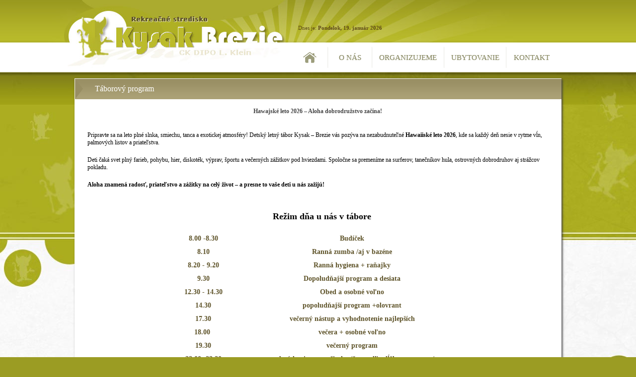

--- FILE ---
content_type: text/html; charset=UTF-8
request_url: https://www.kysak-brezie.sk/sk/o-nas/aktivity/taborovy-program/
body_size: 6192
content:
<!DOCTYPE html PUBLIC "-//W3C//DTD XHTML 1.0 Strict//EN" "http://www.w3.org/TR/xhtml1/DTD/xhtml1-strict.dtd"><html xmlns="http://www.w3.org/1999/xhtml">
    <head>
        <meta http-equiv="Content-Type" content="text/html; charset=utf-8" />
<meta http-equiv="Content-Style-Type" content="text/css" />
<meta http-equiv="Content-Script-Type" content="text/javascript" />
<meta http-equiv="Content-Language" content="sk" />
<meta name="Author" content="Kysak-Brezie.sk" />
<meta name="Copyright" content="eRCIS, a.s." />
<meta name="Robots" content="index, follow" />
<meta name="Revisit-After" content="7 days" /><title>Táborový program :: RS Kysak Brezie</title><link href="/public/themes/web/screen.css" media="screen" rel="stylesheet" type="text/css" />
<link href="/public/themes/web/jquery/jquery-ui-1.11.2.min.css" media="screen" rel="stylesheet" type="text/css" />
<link href="/public/themes/web/jquery/coin-slider-styles.css" media="screen" rel="stylesheet" type="text/css" />
<link href="/public/themes/default/prettyPhoto.css" media="screen" rel="stylesheet" type="text/css" /><script type="text/javascript" src="/public/js/library/jquery/jquery-1.11.2.min.js"></script>
<script type="text/javascript" src="/public/js/library/jquery/jquery-ui-1.11.2.min.js"></script>
<script type="text/javascript" src="/public/js/library/jquery/jquery.countdown.min.js"></script>
<script type="text/javascript" src="/public/js/library/jquery/jquery.prettyPhoto.js"></script>
<script type="text/javascript" src="/public/js/library/jquery/jquery.numberFormat.js"></script>
<script type="text/javascript" src="/public/js/library/jquery/jquery.hashchange.js"></script>
<script type="text/javascript" src="/public/js/library/coin-slider/coin-slider.js"></script>
<script type="text/javascript" src="/public/js/modules/web/reports.js"></script>
<script type="text/javascript" src="/public/js/modules/web/default.js?v=1.1"></script>        <!--//Livechatoo.com START-code//-->
        <!--
        <script type="text/javascript">
            (function () {
                livechatooCmd = function () {
                    livechatoo.embed.init({account: 'kysak', lang: 'sk', side: 'right'})
                };
                var l = document.createElement('script');
                l.type = 'text/javascript';
                l.async = !0;
                l.src = 'http' + (document.location.protocol == 'https:' ? 's' : '') + '://app.livechatoo.com/js/web.min.js';
                var s = document.getElementsByTagName('script')[0];
                s.parentNode.insertBefore(l, s);
            })();
        </script>
        -->
        <!--//Livechatoo.com END-code//-->
    </head>
    <body>
        <div id="container">
            <div id="bg-top">
                <div class="layout-center">
                    <div id="top">
                        <div class="left">
                            <div class="logo-box">
                                <a class="logo" href="/sk/"><img src="/public/images/default/spacer.gif" alt="" /></a>
                            </div>
                        </div>
                        <div class="right">
                            <div class="infobar">
                                                                Dnes je: <strong>Pondelok, 19. január 2026</strong>
                            </div>
                            <div id="menu">
                                <a href="#home" data-click="/sk/" class="home" rel="1"><span>home</span></a>
                                <ul><li class="separator"></li><li><a href="#o-nas" rel="2">O nás</a><ul><li><a href="javascript:void(0);" class="noclick"  rel="6">Rekreačné stredisko</a><ul><li><a href="/sk/o-nas/rekreacne-stredisko/virtualna-prehliadka-tabora/" rel="57">Virtuálna prehliadka</a></li><li><a href="/sk/o-nas/rekreacne-stredisko/sezonne-ubytovanie/" rel="9">Sezónne ubytovanie</a></li><li><a href="/sk/o-nas/rekreacne-stredisko/celorocne-ubytovanie/" rel="10">Celoročné ubytovanie</a></li><li><a href="/sk/o-nas/rekreacne-stredisko/stravovanie/" rel="11">Stravovanie</a></li><li><a href="/sk/o-nas/rekreacne-stredisko/spolocenske-priestory/" rel="30">Spoločenské priestory</a></li><li><a href="/sk/o-nas/rekreacne-stredisko/socialne-zariadenia/" rel="12">Sociálne zariadenia</a></li><li><a href="/sk/o-nas/rekreacne-stredisko/sauna-a-bazen/" rel="13">Sauna a bazén</a></li><li><a href="/sk/o-nas/rekreacne-stredisko/sportoviska/" rel="14">Športoviská</a></li><li><a href="/sk/o-nas/rekreacne-stredisko/brigady/" rel="41">Brigády</a></li><li><a href="/sk/o-nas/rekreacne-stredisko/fotografie/" rel="46">Fotogalérie</a></li><li><a href="/sk/o-nas/rekreacne-stredisko/videogaleria/" rel="33">Videogaléria</a></li></ul></li><li><a href="javascript:void(0);" class="noclick"  rel="7">Aktivity</a><ul><li><a href="/sk/o-nas/aktivity/z-roku-2022/" rel="56">Z roku 2025, 2024...</a></li><li><a href="/sk/o-nas/aktivity/taborovy-program/" rel="35">Táborový program</a></li><li><a href="/sk/o-nas/aktivity/nasupovky/" rel="52">Nástupovky</a></li><li><a href="/sk/o-nas/aktivity/strasi-den-novinka/" rel="48">Straši zámok</a></li><li><a href="/sk/o-nas/aktivity/sport/" rel="16">Šport</a></li><li><a href="/sk/o-nas/aktivity/turistika/" rel="17">Turistika</a></li><li><a href="/sk/o-nas/aktivity/jarmok/" rel="44">Jarmok</a></li><li><a href="/sk/o-nas/aktivity/diskoteka/" rel="20">Diskotéka</a></li><li><a href="/sk/o-nas/aktivity/den-zalesaka/" rel="18">Country mestečko</a></li><li><a href="/sk/o-nas/aktivity/jursky-park/" rel="36">Jurský park</a></li><li><a href="/sk/o-nas/aktivity/kinobus/" rel="19">Kinobus</a></li></ul></li><li><a href="javascript:void(0);" class="noclick"  rel="8">Informácie</a><ul><li><a href="/sk/o-nas/informacie/terminy-leta-2018/" rel="51">Termíny leta 2026</a></li><li><a href="/sk/o-nas/informacie/den-otvorenych-dveri/" rel="23">Deň otvorených dverí 2026</a></li><li><a href="/sk/o-nas/informacie/svadby/" rel="22">Svadby, oslavy, stretnutia</a></li><li><a href="/sk/o-nas/informacie/skolske-vylety-a-sustredenia/" rel="27">Školské výlety a ŠvP</a></li><li><a href="/sk/o-nas/informacie/prihlaska-personalu/" rel="42">Prihláška personálu 2026</a></li><li><a href="/sk/o-nas/informacie/pre-rodicov/" rel="25">Info rodičom + nástup do tábora</a></li><li><a href="/sk/o-nas/informacie/kontakt/" rel="31">Kontakt a bankové údaje</a></li><li><a href="/sk/o-nas/informacie/ako-sa-k-nam-dostat/" rel="39">Ako sa k nám dostať</a></li><li><a href="/sk/o-nas/informacie/stiahnite-si/" rel="40">Stiahnite si</a></li><li><a href="https://www.osobnyudaj.sk/informovanie/33951331" rel="54">Ochrana osobných údajov</a></li></ul></li></ul></li><li class="separator"></li><li><a href="#organizujeme" rel="3">Organizujeme</a></li><li class="separator"></li><li><a href="#ubytovanie" rel="4">Ubytovanie</a></li><li class="separator"></li><li><a href="/sk/o-nas/informacie/kontakt/" rel="5">Kontakt</a></li></ul>                            </div>
                        </div>
                    </div>
                </div>
            </div>
            <div id="bg-body">
                <div class="layout-center">
                    <div id="body">
                                                <div class="nav-holder">
                            <div class="left">
                                <div class="box timer active">
                                    <div class="head"><h1>LETO 2026</h1></div>
                                    <div class="title">Do začiatku <strong><span>X</span></strong> ostáva:</div>
                                    <div class="countdown">
                                        <div><span>000</span> <span>dní</span></div>
                                        <div><span>00</span> <span>hodín</span></div>
                                        <div>:</div>
                                        <div><span>00</span> <span>minút</span></div>
                                        <div>:</div>
                                        <div><span>00</span> <span>sekúnd</span></div>
                                    </div>
                                    <div class="info">TEŠÍME SA NA VÁS <span></span></div>
                                    <div class="nav">
                                        <p>Zvoľte si turnus</p>
                                        <ul>
                                            <li data-id="0" data-start="2026-07-01" data-desc="">1.</li><li data-id="1" data-start="2026-07-13" data-desc="">2.</li><li data-id="2" data-start="2026-07-25" data-desc="">3.</li><li data-id="3" data-start="2026-08-06" data-desc="">4.</li><li data-id="4" data-start="2026-08-18" data-desc="">5.</li>                                        </ul>
                                    </div>
                                </div>
                                <div class="box news">
                                    <div class="head"><h1>AKTUALITY</h1></div>
                                    <div class="items">
                                                                            </div>
                                </div>
                            </div>
                            <div class="right">
                                                                <div class="box nav" data-hash="#o-nas">
                                    <ul><li><a href="javascript:void(0);" class="noclick"  rel="6">Rekreačné stredisko</a><ul><li><a href="/sk/o-nas/rekreacne-stredisko/virtualna-prehliadka-tabora/" rel="57">Virtuálna prehliadka</a></li><li><a href="/sk/o-nas/rekreacne-stredisko/sezonne-ubytovanie/" rel="9">Sezónne ubytovanie</a></li><li><a href="/sk/o-nas/rekreacne-stredisko/celorocne-ubytovanie/" rel="10">Celoročné ubytovanie</a></li><li><a href="/sk/o-nas/rekreacne-stredisko/stravovanie/" rel="11">Stravovanie</a></li><li><a href="/sk/o-nas/rekreacne-stredisko/spolocenske-priestory/" rel="30">Spoločenské priestory</a></li><li><a href="/sk/o-nas/rekreacne-stredisko/socialne-zariadenia/" rel="12">Sociálne zariadenia</a></li><li><a href="/sk/o-nas/rekreacne-stredisko/sauna-a-bazen/" rel="13">Sauna a bazén</a></li><li><a href="/sk/o-nas/rekreacne-stredisko/sportoviska/" rel="14">Športoviská</a></li><li><a href="/sk/o-nas/rekreacne-stredisko/brigady/" rel="41">Brigády</a></li><li><a href="/sk/o-nas/rekreacne-stredisko/fotografie/" rel="46">Fotogalérie</a></li><li><a href="/sk/o-nas/rekreacne-stredisko/videogaleria/" rel="33">Videogaléria</a></li></ul></li><li><a href="javascript:void(0);" class="noclick"  rel="7">Aktivity</a><ul><li><a href="/sk/o-nas/aktivity/z-roku-2022/" rel="56">Z roku 2025, 2024...</a></li><li><a href="/sk/o-nas/aktivity/taborovy-program/" rel="35">Táborový program</a></li><li><a href="/sk/o-nas/aktivity/nasupovky/" rel="52">Nástupovky</a></li><li><a href="/sk/o-nas/aktivity/strasi-den-novinka/" rel="48">Straši zámok</a></li><li><a href="/sk/o-nas/aktivity/sport/" rel="16">Šport</a></li><li><a href="/sk/o-nas/aktivity/turistika/" rel="17">Turistika</a></li><li><a href="/sk/o-nas/aktivity/jarmok/" rel="44">Jarmok</a></li><li><a href="/sk/o-nas/aktivity/diskoteka/" rel="20">Diskotéka</a></li><li><a href="/sk/o-nas/aktivity/den-zalesaka/" rel="18">Country mestečko</a></li><li><a href="/sk/o-nas/aktivity/jursky-park/" rel="36">Jurský park</a></li><li><a href="/sk/o-nas/aktivity/kinobus/" rel="19">Kinobus</a></li></ul></li><li><a href="javascript:void(0);" class="noclick"  rel="8">Informácie</a><ul><li><a href="/sk/o-nas/informacie/terminy-leta-2018/" rel="51">Termíny leta 2026</a></li><li><a href="/sk/o-nas/informacie/den-otvorenych-dveri/" rel="23">Deň otvorených dverí 2026</a></li><li><a href="/sk/o-nas/informacie/svadby/" rel="22">Svadby, oslavy, stretnutia</a></li><li><a href="/sk/o-nas/informacie/skolske-vylety-a-sustredenia/" rel="27">Školské výlety a ŠvP</a></li><li><a href="/sk/o-nas/informacie/prihlaska-personalu/" rel="42">Prihláška personálu 2026</a></li><li><a href="/sk/o-nas/informacie/pre-rodicov/" rel="25">Info rodičom + nástup do tábora</a></li><li><a href="/sk/o-nas/informacie/kontakt/" rel="31">Kontakt a bankové údaje</a></li><li><a href="/sk/o-nas/informacie/ako-sa-k-nam-dostat/" rel="39">Ako sa k nám dostať</a></li><li><a href="/sk/o-nas/informacie/stiahnite-si/" rel="40">Stiahnite si</a></li><li><a href="https://www.osobnyudaj.sk/informovanie/33951331" rel="54">Ochrana osobných údajov</a></li></ul></li></ul>                                </div>
                                <div class="box nav" data-hash="#organizujeme">
                                    <div class="item">
                                        <div class="img"><a href="/sk/o-nas/informacie/detske-letne-tabory/"><img src="/public/images/web/box_nav_item_image1.jpg" alt="Detské letné tábory" /></a></div>
                                        <div class="title"><h2><a href="/sk/o-nas/informacie/detske-letne-tabory/">Detské letné tábory</a></h2></div>
                                        <div class="perex"><p>Doprajte svojim deťom nezabudnuteľný zážitok plný zábavy, športu a aktívneho odpočinku v našom Detskom letnom tábore Kysak - Brezie. </p></div>
                                        <div class="btn">
                                            <a href="/sk/order/camp">prihláška dieťaťa <img src="/public/images/web/box_nav_arrow_btn.png" alt="" /></a>
                                            <a href="/sk/o-nas/informacie/detske-letne-tabory/">viac informácií <img src="/public/images/web/box_nav_arrow_btn.png" alt="" /></a>
                                        </div>
                                    </div>
                                    <div class="item">
                                        <div class="img"><a href="/sk/o-nas/informacie/firemne-a-rodinne-akcie/"><img src="/public/images/web/box_nav_item_image2.jpg" alt="Firemné a rodinné akcie" /></a></div>
                                        <div class="title"><h2><a href="/sk/o-nas/informacie/firemne-a-rodinne-akcie/">Firemné a rodinné akcie</a></h2></div>
                                        <div class="perex"><p>Firemné akcie ako aj rodinné stretnutia majú v RS Kysak - Brezie dlhoročnú tradíciu. Ponúkame bohaté možnosti aktivít pre vás a vašich kolegov, priateľov, či rodinu!</p></div>
                                        <div class="btn">
                                            <a href="/sk/order/action">kontaktujte nás <img src="/public/images/web/box_nav_arrow_btn.png" alt="" /></a>
                                            <a href="/sk/o-nas/informacie/firemne-a-rodinne-akcie/">viac informácií <img src="/public/images/web/box_nav_arrow_btn.png" alt="" /></a>
                                        </div>
                                    </div>
                                    <div class="item">
                                        <div class="img"><a href="/sk/o-nas/informacie/skolske-vylety-a-sustredenia/"><img src="/public/images/web/box_nav_item_image3.jpg" alt="Školské výlety a sústredenia" /></a></div>
                                        <div class="title"><h2><a href="/sk/o-nas/informacie/skolske-vylety-a-sustredenia/">Školské výlety a sústredenia</a></h2></div>
                                        <div class="perex"><p>Nádherné prostredie s možnosťou turistiky, športu a zábavy je to pravé čo budeš chcieť využiť s tvojimi kamošmi. U nás sa nudiť určite nebudete!</p></div>
                                        <div class="btn">
                                            <a href="/sk/order/trip">rezervácia termínu <img src="/public/images/web/box_nav_arrow_btn.png" alt="" /></a>
                                            <a href="/sk/o-nas/informacie/skolske-vylety-a-sustredenia/">viac informácií <img src="/public/images/web/box_nav_arrow_btn.png" alt="" /></a>
                                        </div>
                                    </div>
                                </div>
                                <div class="box nav" data-hash="#ubytovanie">
                                    <div class="item">
                                        <div class="img"><a href="/sk/o-nas/rekreacne-stredisko/sezonne-ubytovanie/"><img src="/public/images/web/box_nav_item_image4.jpg" alt="Sezónne ubytovanie" /></a></div>
                                        <div class="title"><h2><a href="/sk/o-nas/rekreacne-stredisko/sezonne-ubytovanie/">Sezónne ubytovanie</a></h2></div>
                                        <div class="perex"><p>Sezónne ubytovanie  ubytovanie v chatkách v mesiacoch apíl - jún a september-október. V mesiacoch júl a august ubytovanie pre verejnosť neposkytujeme, pretože celá kapacita tábora je venovaná detskej rekreácii.</p></div>
                                        <div class="btn">
                                            <a href="/sk/o-nas/informacie/detske-letne-tabory/">detské letné tábory <img src="/public/images/web/box_nav_arrow_btn.png" alt="" /></a>
                                            <a href="/sk/o-nas/rekreacne-stredisko/sezonne-ubytovanie/">viac informácií <img src="/public/images/web/box_nav_arrow_btn.png" alt="" /></a>
                                        </div>
                                    </div>
                                    <div class="item">
                                        <div class="img"><a href="/sk/o-nas/rekreacne-stredisko/celorocne-ubytovanie/"><img src="/public/images/web/box_nav_item_image5.jpg" alt="Celoročné ubytovanie" /></a></div>
                                        <div class="title"><h2><a href="/sk/o-nas/rekreacne-stredisko/celorocne-ubytovanie/">Celoročné ubytovanie</a></h2></div>
                                        <div class="perex"><p>V období mimo letnej turistickej sezóny je možné ubytovať sa v murovanej budove so štyrmi izbami v celkovej kapacite  17 miest /kapacitu je možné rozšíriť s prístelkami.</p></div>
                                        <div class="btn">
                                            <a href="/sk/o-nas/informacie/firemna-a-rodinne-akcie/">firemné a rodinné akcie <img src="/public/images/web/box_nav_arrow_btn.png" alt="" /></a>
                                            <a href="/sk/o-nas/rekreacne-stredisko/celorocne-ubytovanie/">viac informácií <img src="/public/images/web/box_nav_arrow_btn.png" alt="" /></a>
                                        </div>
                                    </div>
                                    <div class="item">
                                        <div class="img"><a href="/sk/o-nas/rekreacne-stredisko/stravovanie/"><img src="/public/images/web/box_nav_item_image6.jpg" alt="Stravovanie a spoločenské priestory" /></a></div>
                                        <div class="title"><h2><a href="/sk/o-nas/rekreacne-stredisko/stravovanie/">Stravovanie a spoločenské priestory</a></h2></div>
                                        <div class="perex"><p>O táborovú kuchyňu sa stará kuchynský personál pod vedením skúsených kuchárov. Jedáleň je najväčšou spoločenskou sálou v celom komplexe, preto ju je možné využiť na rôzne účely: zábavy, rodinné príležitosti a pod.</p></div>
                                        <div class="btn">
                                            <a href="/sk/o-nas/rekreacne-stredisko/stravovanie/">stravovanie <img src="/public/images/web/box_nav_arrow_btn.png" alt="" /></a>
                                            <a href="/sk/o-nas/rekreacne-stredisko/spolocenske-priestory/">spoločenské priestory <img src="/public/images/web/box_nav_arrow_btn.png" alt="" /></a>
                                        </div>
                                    </div>
                                </div>
                            </div>
                        </div>
                                                    <div id="content" class="box">
                                <div class="bgContentTop"></div>
<div class="bgContentRepeat">  
<div class="holder-title head"><h1 class="main">Táborový program</h1></div><div class="cleaner"></div><div class="text"><h1 style="text-align: center;">
	<strong data-end="194" data-start="141" style="color: rgb(69, 69, 69); font-size: 12px;">Hawajské leto 2026 – Aloha dobrodružstvo začína!</strong><span style="color: rgb(69, 69, 69); font-size: 12px;">&nbsp;</span></h1>
<p data-end="431" data-start="203">
	Pripravte sa na leto plné slnka, smiechu, tanca a exotickej atmosféry! Detský letný tábor Kysak – Brezie vás pozýva na nezabudnuteľné <strong data-end="360" data-start="337">Hawaiiské leto 2026</strong>, kde sa každý deň nesie v rytme vĺn, palmových listov a priateľstva.</p>
<p data-end="633" data-start="433">
	Deti čaká svet plný farieb, pohybu, hier, diskoték, výprav, športu a večerných zážitkov pod hviezdami. Spoločne sa premeníme na surferov, tanečníkov hula, ostrovných dobrodruhov aj strážcov pokladu.</p>
<p data-end="746" data-start="635">
	<strong data-end="734" data-start="635">Aloha znamená radosť, priateľstvo a zážitky na celý život – a presne to vaše deti u nás zažijú!</strong></p>
<table align="center" border="0" cellpadding="1" cellspacing="1" style="width: 500px;">
	<tbody>
		<tr>
			<td style="text-align: center;">
				&nbsp;</td>
			<td>
				<p style="text-align: center;">
					<span style="font-size:18px;"><strong>Režim dňa u nás v tábore</strong></span></p>
				<table align="center" border="0" cellpadding="1" cellspacing="1" style="width: 600px">
					<tbody>
						<tr>
							<td style="text-align: center;">
								<span style="font-size:14px;"><strong>8.00 -8.30</strong></span></td>
							<td style="text-align: center;">
								<span style="font-size:14px;"><strong>Budíček</strong></span></td>
						</tr>
						<tr>
							<td style="text-align: center;">
								<span style="font-size:14px;"><strong>8.10</strong></span></td>
							<td style="text-align: center;">
								<span style="font-size:14px;"><strong>Ranná zumba /aj v bazéne</strong></span></td>
						</tr>
						<tr>
							<td style="text-align: center;">
								<span style="font-size:14px;"><strong>8.20 - 9.20</strong></span></td>
							<td style="text-align: center;">
								<span style="font-size:14px;"><strong>Ranná hygiena + raňajky</strong></span></td>
						</tr>
						<tr>
							<td style="text-align: center;">
								<span style="font-size:14px;"><strong>9.30</strong></span></td>
							<td style="text-align: center;">
								<span style="font-size:14px;"><strong>Dopoludňajší program a desiata</strong></span></td>
						</tr>
						<tr>
							<td style="text-align: center;">
								<span style="font-size:14px;"><strong>12.30 - 14.30</strong></span></td>
							<td style="text-align: center;">
								<span style="font-size:14px;"><strong>Obed a osobné voľno</strong></span></td>
						</tr>
						<tr>
							<td style="text-align: center;">
								<span style="font-size:14px;"><strong>14.30</strong></span></td>
							<td style="text-align: center;">
								<span style="font-size:14px;"><strong>popoludňajší program +olovrant</strong></span></td>
						</tr>
						<tr>
							<td style="text-align: center;">
								<span style="font-size:14px;"><strong>17.30</strong></span></td>
							<td style="text-align: center;">
								<span style="font-size:14px;"><strong>večerný nástup a vyhodnotenie najlepších</strong></span></td>
						</tr>
						<tr>
							<td style="text-align: center;">
								<span style="font-size:14px;"><strong>18.00&nbsp;</strong></span></td>
							<td style="text-align: center;">
								<span style="font-size:14px;"><strong>večera + osobné voľno</strong></span></td>
						</tr>
						<tr>
							<td style="text-align: center;">
								<span style="font-size:14px;"><strong>19.30</strong></span></td>
							<td style="text-align: center;">
								<span style="font-size:14px;"><strong>večerný program</strong></span></td>
						</tr>
						<tr>
							<td style="text-align: center;">
								<span style="font-size:14px;"><strong>22.00 -22.30</strong></span></td>
							<td style="text-align: center;">
								<span style="font-size:14px;"><strong>osobná hygiena a večierka /čas podľa dĺžky programu/</strong></span></td>
						</tr>
					</tbody>
				</table>
				<div style="text-align: center;">
					&nbsp;</div>
				<p>
					<span style="font-size:20px;">&nbsp; &nbsp; &nbsp; &nbsp; &nbsp; &nbsp; &nbsp; &nbsp; &nbsp; &nbsp; &nbsp; &nbsp; &nbsp; &nbsp; &nbsp; &nbsp; &nbsp; &nbsp; &nbsp; &nbsp;&nbsp;&nbsp;Takýto máme celodenný program</span></p>
				<p>
					&nbsp; &nbsp; &nbsp; &nbsp; &nbsp; &nbsp; &nbsp; &nbsp; &nbsp; &nbsp; &nbsp; &nbsp; &nbsp; &nbsp; &nbsp; &nbsp; &nbsp; &nbsp; &nbsp; &nbsp; &nbsp; &nbsp; &nbsp; &nbsp; &nbsp; &nbsp; &nbsp; &nbsp; &nbsp; &nbsp; &nbsp; &nbsp; &nbsp; &nbsp; &nbsp; &nbsp; &nbsp; &nbsp; &nbsp; &nbsp; &nbsp; &nbsp; /všetko záleží od počasia, zmen programu možná :-)/</p>
				<table align="center" border="0" cellpadding="1" cellspacing="1" style="font-size: medium;width: 600px">
					<tbody>
						<tr>
							<td style="text-align: center;">
								<strong><span style="font-size:16px;">1. deň</span></strong></td>
							<td style="text-align: center;">
								<strong><span style="font-size:16px;">Ubytovanie - prechádzka k Hornádu- športové hry- oboznámenie sa s táborovým režimom a poriadkom -film</span></strong></td>
						</tr>
						<tr>
							<td style="text-align: center;">
								<strong><span style="font-size:16px;"><span style="text-align: center;">2. deň</span></span></strong></td>
							<td style="text-align: center;">
								<strong><span style="font-size:16px;">Zlaté vajce vtáka&nbsp;nēnē</span></strong><br />
								<strong><span style="font-size:16px;">&nbsp;- Vitajte obyvatelia havajských ostrovov - Diskotéka</span></strong></td>
						</tr>
						<tr>
							<td style="text-align: center;">
								<strong><span style="font-size:16px;">3. deň</span></strong></td>
							<td style="text-align: center;">
								<strong><span style="font-size:16px;">Olympiáda a havajský surf- bazén -<span style="font-size:26px;">&nbsp;</span>Luau show</span></strong></td>
						</tr>
						<tr>
							<td style="text-align: center;">
								<strong><span style="font-size:16px;">&nbsp;4. deň</span></strong></td>
							<td style="text-align: center;">
								<strong><span style="font-size:16px;">Palmy Havaja - bazén - šport - &nbsp;Filmový festival</span></strong></td>
						</tr>
						<tr>
							<td style="text-align: center;">
								<strong><span style="font-size:16px;">&nbsp;5. deň</span></strong></td>
							<td style="text-align: center;">
								<strong><span style="font-size:16px;">Deň havajských bojovníkov</span></strong><br />
								<strong><span style="font-size:16px;">&nbsp;- Balónový volejbal - Disco pod hviezdami</span></strong></td>
						</tr>
						<tr>
							<td style="text-align: center;">
								<strong><span style="font-size:16px;">&nbsp;6. deň</span></strong></td>
							<td style="text-align: center;">
								<strong><span style="font-size:16px;">Vychádzka na Skalku /hora&nbsp;Mauna Kea/</span></strong><br />
								<strong><span style="font-size:16px;">&nbsp;- návštevy - Roztancuj tábor - Nočná ozvena</span></strong></td>
						</tr>
						<tr>
							<td style="text-align: center;">
								<strong><span style="font-size:16px;">&nbsp;7. deň</span></strong></td>
							<td style="text-align: center;">
								<span style="font-size:16px;"><strong>Dobrodruha z džungle</strong></span><br />
								<strong><span style="font-size:16px;">&nbsp;- Strašidelné leto -Táborový strašidelný večer – „Legenda Havaja“</span></strong></td>
						</tr>
						<tr>
							<td style="text-align: center;">
								<strong><span style="font-size:16px;">&nbsp;8. deň</span></strong></td>
							<td style="text-align: center;">
								<strong><span style="font-size:16px;">Televízia Havaj - Jarmok s atrakciami - TV večer /súťaže</span></strong></td>
						</tr>
						<tr>
							<td style="text-align: center;">
								<strong><span style="font-size:16px;">&nbsp;9. deň</span></strong></td>
							<td style="text-align: center;">
								<strong><span style="font-size:16px;">Squid game - Bazén -&nbsp;</span></strong><span style="font-size:16px;"><strong data-end="100" data-start="50">Havajská párty – vrchol Hawaiiského leta 2026!</strong></span></td>
						</tr>
						<tr>
							<td style="text-align: center;">
								<strong><span style="font-size:16px;">10. deň</span></strong></td>
							<td style="text-align: center;">
								<strong><span style="font-size:16px;">&nbsp;Pustý mlyn- Stavme sa, že.... Nočná hra</span></strong></td>
						</tr>
						<tr>
							<td style="text-align: center;">
								<strong><span style="font-size:16px;">11. deň</span></strong></td>
							<td style="text-align: center;">
								<strong><span style="font-size:16px;">Havajský trh - Oddielové hry - Havajský príbeh v lese</span></strong></td>
						</tr>
						<tr>
							<td style="text-align: center;">
								<strong><span style="font-size:16px;">12. deň</span></strong></td>
							<td style="text-align: center;">
								<strong><span style="font-size:16px;">Bussiness deň - Bazénová party - Aloha Kysak - záverečná Disco</span></strong></td>
						</tr>
						<tr>
							<td style="text-align: center;">
								<strong><span style="font-size:16px;">&nbsp;13. deň</span></strong></td>
							<td style="text-align: center;">
								<strong><span style="font-size:16px;">Balenie - upratovanie a odchod domov</span></strong></td>
						</tr>
					</tbody>
				</table>
				<p style="text-align: center;">
					Program sa mení podľa počasia a záujmu detí. Toto je len ukážka aktivít a nezodpovedá aktivitám na jednotlivých turnusoch.</p>
				<p style="text-align: center;">
					&nbsp;</p>
				<iframe allow="autoplay; clipboard-write; encrypted-media; picture-in-picture; web-share" allowfullscreen="true" frameborder="0" height="645" scrolling="no" src="https://www.facebook.com/plugins/post.php?href=https%3A%2F%2Fwww.facebook.com%2FKYSAK.BREZIE%2Fposts%2Fpfbid02Zu97eJKm57n1kigGHwoz9ZcxZJ8taKN7DDdBbrNszn75ATXoiaPzpijGTS5yVmKCl&amp;show_text=true&amp;width=500" style="border:none;overflow:hidden" width="500"></iframe>
				<h1 style="text-align: center;">
					<iframe allowfullscreen="" frameborder="0" height="480" src="https://www.youtube.com/embed/rMLxfh7NuOM" width="854"></iframe>Pozrite sa na jeden obyčajný deň 4. turnusu 2016</h1>
				<p style="text-align: center;">
					<iframe allowfullscreen="" frameborder="0" height="480" src="https://www.youtube.com/embed/g4Aa0oYUfwU" width="854"></iframe></p>
				<p style="text-align: center;">
					<br />
					&nbsp;</p>
				<div style="text-align: center;">
					&nbsp;</div>
			</td>
		</tr>
	</tbody>
</table>
<p style="text-align: center;">
	<br />
	&nbsp;</p></div><div class="cleaner"></div></div>
<div class="bgContentBottom"></div>
<div class="cleaner"></div>                            </div>
                                                </div>
                </div>
            </div>
            <div id="bg-foot">
                <div class="layout-center">
                    <div id="foot">
                        <p class="right">
                            <strong>©2026 Všetky práva vyhradené, CK DIPO L.Klein</strong>
                            <br />
                            Volgogradská 64 Prešov, 080 01, č.ŽO - 2005/03018/2/FUN, Č.živ.reg. 707 - 11023
                        </p>
                        <p class="left created"><a href="http://www.ercis.sk/"><img src="/public/images/web/logo_ercis.png" alt="eRCIS, s.r.o." /> Created by eRCIS, s.r.o.</a></p>
                    </div>
                </div>
            </div>
        </div>
                    <script>
                (function (i, s, o, g, r, a, m) {
                    i['GoogleAnalyticsObject'] = r;
                    i[r] = i[r] || function () {
                        (i[r].q = i[r].q || []).push(arguments)
                    }, i[r].l = 1 * new Date();
                    a = s.createElement(o),
                            m = s.getElementsByTagName(o)[0];
                    a.async = 1;
                    a.src = g;
                    m.parentNode.insertBefore(a, m)
                })(window, document, 'script', '//www.google-analytics.com/analytics.js', 'ga');

                ga('create', 'UA-15335209-1', 'auto');
                ga('send', 'pageview');
            </script>
            </body>
</html>

--- FILE ---
content_type: text/css
request_url: https://www.kysak-brezie.sk/public/themes/web/screen.css
body_size: 6839
content:
/* style screen - charset: utf-8 */

@import url("forms.css");

* {font-family: Verdana;}

h1 {font-size:18px;color:#406971;}
h2 {font-size:15px;color:#406971; font-weight: bold;}
h3 {font-size:13px;color:#406971;}
h4 {font-size:12px;}

h1.main {    
    margin: 0px;
    padding: 10px 10px 0px;
    z-index: 1000;
}

.holder-title {    
}

a {color:#2f6770; text-decoration:none;}
a img {border: none;}

a.arrow {    
    font-size: 10px;    
    color: #3b7780;
}

a:hover {color: #a20d0b; text-decoration: underline;}

p {font-size:12px; margin: 10px 0px; color:#766f53;}
ul {font-size:12px; color:#454545;}

table th {
    font-size:11px;
}

table td {
    font-size:12px;
    padding:5px;
}

.left {float:left;}
.right {float:right;}
.cleaner {clear:both; visibility:hidden;}
.buttons {margin-top:20px;}
.buttons a {    
    height: 31px;
    background: #2f6770;
    padding: 0px 20px;
    border: 1px solid #000;
    font-size:12px;
    font-weight:bold;
    color:#fff;
    text-decoration:none;
    line-height: 33px;
    display:block;
    float:right;
}
.buttons a.highlight {    
    background:#99BEC4;
    border: 1px solid #99BEC4;
    color:#fff;
}
.buttons a:focus,
.buttons a:hover{
    background: #0f4750;
}


.spacer-line {width:inherit;height:1px;background:#dbc9bf;border-bottom:1px solid #fff;margin:15px 0px;}
.spacer-line-empty {width:inherit;height:1px;margin:10px 0px;}
input.count {
    width: 22px;
    height: 16px;
    margin-right:3px;
    padding-left:7px;
    padding-right:3px;
    font-size:11px;
    border:1px solid #ccc;
}
.noclick {
    cursor:default;
}
.hide {
    display: none;
}
.top-space {margin-top: 50px;}

html,
body {
    width:100%;
    height:100%;
    margin:0px;
    padding:0px;
    font-size: 12px;    
}

body {    
    background: #9b9c23 url('/public/images/web/bg.jpg') no-repeat center 146px;
}

/****** TABLE LAYOUT */

.layout-center {
    width:980px;
    margin: 0 auto;    
}

.layout-center > div {        
}

div#container {
    background: url('/public/images/web/bg_head.jpg') no-repeat top center;

    position:relative; /* needed for footer positioning*/
    margin:0 auto; /* center, not in IE5 */

    height:auto !important; /* real browsers */
    width: 100%;
    height:100%; /* IE6: treaded as min-height*/

    min-height:100%; /* real browsers */    
}

/**** TOP */

#top {
    width: 980px;
    height: 158px;
    position: relative;
}

#top > .left {
    width: 430px;
}

#top > .right {
    width: 550px;
    position: relative;
}

/* logo-box */
#top .logo-box {
    width: 420px;
    height: 120px;
    margin: 5px 0px 0px 0px;
    position: relative;
    float: left;
}

#top .logo-box a {
    float: left;
}

#top .logo-box a.logo {
    width: 420px;
    height: 120px;
}

#top .infobar {    
    height: 25px;
    font-size: 11px;
    color: #5c4718;
    position: absolute;
    top: 50px;
    left: 20px;
}

/**** .end */

/**** MENU */

#menu {
    width: 550px;
    height: 47px;
    position: absolute;
    top: 93px;
    left: 10px;
}

#menu a {
    height: 47px;
    font-size: 15px;
    text-align: center;
    text-transform: uppercase;
    text-decoration: none;
    color: #86875f;
    text-shadow: 1px 0px 0px #e4e3de;
    padding: 0px 10px;
    display: block;
}

#menu a.active {
    background: url('/public/images/web/menu/bg_menu_item_active.png') no-repeat bottom center;
}

#menu a.active,
#menu a:hover {
    color: #000;
}

#menu a.home {
    width: 47px;    
    background: url('/public/images/web/menu/btn_home.png') no-repeat center;
    float: left;    
    z-index: 5000;
}

#menu a.home.active,
#menu a.home:hover {
    background: url('/public/images/web/menu/btn_home_hover.png') no-repeat center;
    color: #f5fae4;
}

#menu a.home span {
    display: none;
}

#menu > ul { 
    width: 460px;
    height: 47px;
    list-style: none;
    z-index: 5000;
    float: left;
    margin: 0px;
    padding: 0px;
}

#menu > ul * {
    z-index: 5000;
}

#menu > ul li {
    float: left;
}

#menu > ul li a {
    min-width: 60px;
    height: 62px;
    line-height: 46px;
}

#menu > ul > li.separator {
    width: 6px;
    height: 45px;
    background: url('/public/images/web/menu/bg_menu_separator.png') no-repeat center;
    display: block;
}

#menu > ul ul {
    display: none;
}

/**** .end */

/**** BODY */
#body {
    width: 980px;    
    padding-bottom: 70px;
    display: table;
}

/* main navigation */
.nav-holder {
    width: 980px;    
    display: none;
    position: relative;    
}

.nav-holder.static {    
    display: block;
    position: relative;
}

.nav-holder.float {    
    display: block;
    position: relative;
}

.nav-holder .left {
    width: 410px;
    display: none;
}

.nav-holder.static .left {
    display: block;
}

.nav-holder .box .head h1 {    
    height: 48px;            
    margin: 0px;
    padding: 0px;
    
    position: absolute;
    left: 20px;
    bottom: 0px;
    
    -webkit-transform-origin: 0 0;
    -moz-transform-origin:    0 0;
    -ms-transform-origin:     0 0;
    -o-transform-origin:      0 0;    
    
    -webkit-transform: rotate(-90deg);    
    -moz-transform: rotate(-90deg);    
    -ms-transform: rotate(-90deg);    
    -o-transform: rotate(-90deg);    
    filter: progid:DXImageTransform.Microsoft.BasicImage(rotation=3);
}

.nav-holder .right {
    width: 564px;
    height: 392px;
    position: relative;
}

.nav-holder.float .right {
    position: absolute;
    right: 0px;
}

.nav-holder .right .box.nav {
    z-index: 100;
}

.nav-holder .right .box.nav.active {
    
}

/* BOXes */

.box {    
    background-color: #fff;    
    color: #5f542a;
    margin-bottom: 6px;
    position: relative;    
    box-shadow: 2px 2px 4px #444;
}

.box > .head {
    width: 49px;
    height: 100%;
    background: #ccc;
    position: absolute;
    bottom: 0px;
    right: 0px;
}

.box .head h1,
.box .head h2 {        
    font-weight: bold;
    font-size: 14px;
    color: #fff;
    margin: 0px;
    padding: 0px;    
}

.box .head h2 {
    font-weight: normal;
}

.box .item .title h2 {
    font-weight: normal;
    font-size: 14px;
    color: #47340a;
    display: inline;
}

.box .item .title h2 a {
    color: #47340a;
}

.box .item .title h2 a:hover {
    color: #000;
}

/* timer box */
.box.timer {    
    height: 130px;   
    cursor: pointer;
}

.box.timer.hover {    
    color: #a19d8f;
    cursor: default;
}

.box.timer > .head {    
    height: 138px;
    background: url('/public/images/web/box_timer_head.png') no-repeat top left;    
}

.box.timer > .head h1 {
    width: 138px;
    bottom: -38px;
}

.box.timer .title {
    font-size: 13px;    
    position: absolute;    
    top: 10px;
    left: 25px
}

.box.timer .title span {
    text-transform: uppercase;
}

.box.timer .countdown {
    font-size: 36px;    
    position: absolute;
    top: 25px;
    left: 40px
}

.box.timer .countdown div {
    padding: 5px 3px;
    float: left;
}

.box.timer .countdown div:first-child {
    width: 70px;
    text-align: right;
    padding-right: 15px;    
}

.box.timer .countdown div span {    
}

.box.timer .countdown div span + span {
    font-size: 10px;    
    text-align: right;
    padding-right: 3px;
    display: block;
}

.box.timer .info {    
    width: 100%;
    height: 27px;
    background: url('/public/images/web/box_timer_separator.png') no-repeat top center;
    font-size: 14px;
    text-align: center;
    padding-top: 6px;
    margin-left: -20px;
    position: absolute;
    bottom: 0px;
}

.box.timer .nav {     
    background-color: #fff;
    border-top: 1px solid #72663a;    
    position: absolute;
    bottom: 1px;    
    display: none;
}

.box.timer .nav p {
    font-size: 12px;    
    font-weight: bold;
    color: #5f542a;
    margin-left: 120px;
    text-transform: uppercase;
    text-shadow: 2px 2px 0px #fff;
}

.box.timer .nav ul {
    width: 370px;
    list-style: none;        
    padding-left: 2px;
}

.box.timer .nav ul li {   
    width: 39px;
    background-color: #72663a;
    font-size: 14px;
    font-weight: bold;
    color: #efe6d3;
    text-align: center;
    cursor: pointer;
    margin: 1px;
    padding: 6px 10px;
    display: block;
    float: left;
}

.box.timer .nav ul li:hover {
    background-color: #4b421d;
}

/* news box */
.box.news {    
    height: 256px;
    overflow: hidden;
}

.box.news > .head {
    background: url('/public/images/web/box_news_head.png') no-repeat top right;    
}

.box.news > .head h1 {
    bottom: 38px;
}

.box.news .items .item {
    height: 108px;
    background: url('/public/images/web/box_news_separator.png') repeat-x bottom;
    padding: 10px 15px;
    margin: 1px 39px 1px 1px;
    position: relative;
}

.box.news .items .item .title {
    font-size: 10px;
    color: #aca277;
}

.box.news .items .item .title h2 {    
    text-decoration: underline;    
}

.box.news .items .item > a {
    font-size: 10px;
    color: #5b4a20;
    position: absolute;
    bottom: 10px;
    right: 10px;
}

/* nav box */
.box.nav {
    width: 562px;
    height: 390px;
    padding: 1px;
    position: absolute;
    top: 0px;
    left: 0px;
}

.box.nav .banner {
    position: relative;
}

.box.nav .banner .btns {    
    color: #fff;
    position: absolute;
    bottom: 13px;
    right: 23px;
}

.box.nav .banner .btns a {
    font-size: 14px;
    color: #fff;
}

.box.nav ul {
    height: 348px;
    list-style: none;
    padding: 0px;
    margin: 0px;
}

.box.nav > ul > li {
    width: 186px;    
    background: #aca277 url("/public/images/web/box_nav_bg_title.png") repeat-x scroll center top;
    margin: 0px 1px 0px 0px;
    padding: 0px;
    display: block;
    float: left;
}

.box.nav > ul > li:first-child,
.box.nav > ul > li:last-child {
    width: 187px;        
}

.box.nav > ul > li:last-child {
    margin-right: 0px;
}

.box.nav > ul > li > a {  
    height: 31px;
    background: transparent url("/public/images/web/box_nav_arrow_title.png") no-repeat left center;
    font-size: 14px;
    color: #47340a;
    border-bottom: 2px solid #a69c71;
    text-decoration: none;
    line-height: 30px;
    padding: 0px 0px 0 22px;
    display: block;    
}

.box.nav > ul > li:hover > a {
    color: #000;
    border-bottom: 2px solid #887e51;
}

.box.nav > ul > li ul {
    background-color: #faf9f7;    
    padding: 1px 0px;
}

.box.nav > ul > li:first-child ul,
.box.nav > ul > li:last-child ul {
    background-color: #fdfcf8;
}

.box.nav > ul > li:hover ul {
    background-color: #f8f6ee;
}

.box.nav > ul > li li a {
    background: url("/public/images/web/box_nav_arrow_btn.png") no-repeat 4px center;
    line-height: 23px;
    color: #47340a;
    text-decoration: none;
    border-bottom: 1px solid #efe6d3;
    padding: 4px 5px 4px 20px;
    margin: 0px 0px;
    display: block;
}

.box.nav > ul > li li a:hover {
    background-color: #e3e0d2;
    color: #000;
}

.box.nav .item {
    height: 129px;
    border-bottom: 1px solid #c4b085;
    position: relative;
}

.box.nav .item > div {
    margin-left: 191px;
}

.box.nav .item .img {
    width: 190px;
    height: 100%;
    margin-left: 0px;
    float: left;
    overflow: hidden;
}

.box.nav .item .title {
    height: 31px;
    background: #a79d72 url('/public/images/web/box_nav_bg_title.png') repeat-x top;
}

.box.nav .item .title h2 {
    height: 31px;
    background: url('/public/images/web/box_nav_arrow_title.png') no-repeat top left;
    line-height: 30px;
    padding: 0px 0px 0px 20px;
    margin: 0px;
    display: block;
}

.box.nav .item .perex p {
    font-size: 11px;
    color: #766f53;
    margin: 10px 20px;
}

.box.nav .item .btn {
    position: absolute;
    bottom: 0px;
}

.box.nav .item .btn a {
    background-color: #efe6d3;
    width: 185px;
    height: 29px;    
    font-size: 10px;
    text-align: center;
    text-decoration: none;
    color: #5b4a20;
    line-height: 29px;
    display: block;
    float: left;
    border-top: 1px solid #e4dec3;
    border-bottom: 1px solid #f5f0e5;
    border-left: 1px solid #dcd4af;
}

.box.nav .item .btn a:hover {
    background-color: #f8efdc;
    color: #000;
}

.box.nav .item .btn a:first-child {
    border-left: none;
}

.box.nav .item .btn a img {
    width: 11px;
    height: 10px;
    position: relative;
    top: 2px;
}


/* shop box */
.box.shop {
    width: 980px;
    background: #fff url('/public/images/web/box_shop_bg.png') no-repeat top left;
    height: 58px;
}

.box.shop p {
    width: 650px;    
    text-align: center;
    font-size: 16px;
    color: #2f3024;
    padding: 17px 0px 0px 0px;
    margin: 0px 0px 0px 50px;
    float: left;
}

.box.shop .btn {
    width: 242px;
    height: 40px;
    background: url('/public/images/web/box_shop_btn.png') no-repeat top left;
    font-size: 16px;
    font-family: Arial;
    color: #fff;    
    padding: 18px 0px 0px 28px;
    margin-right: -6px;
    float: right;
    cursor: default;    
}

.box.shop ul {
    width: 264px;
    background: #da0a05 url('/public/images/web/box_shop_separator.png') no-repeat center left;
    margin: 0px;
    padding: 0px;
    list-style: none;    
    position: absolute;
    right: 0px;
    top: 58px;
    display: none;
    z-index: 2000;
}

.box.shop ul li:first-child {
    margin-bottom: 1px;
}

.box.shop ul li a {
    height: 45px;
    background: #da0a05 url('/public/images/web/box_shop_arrow.png') no-repeat center left;
    font-size: 14px;
    color: #fff;
    line-height: 44px;
    text-decoration: none;
    padding-left: 30px;
    display: block;
}

.box.shop ul li a:hover {
    background-color: #eb130e;
}

/* static nav left */
.nav-static {
    width: 66px;
    height: 200px;
    background: url('/public/images/web/bg_nav_left.png') no-repeat top left;
    position: fixed;
    top: 180px;
    margin-left: -66px;
    z-index: 100;
}

.nav-static ul {
    list-style: none;
    padding: 0px;
    margin: 28px 0px 0px 23px;
}

.nav-static ul li {
    display: block;    
}

.nav-static ul li a {
    width: 43px;
    height: 45px;    
    text-indent: -1000px;
    display: block;
    margin-bottom: 5px;
}

/* search - box */
#top .search-box {
    width: 170px;
    height: 30px;
    background: url('/public/images/web/icons/icon_search.png') no-repeat left top;
    padding-left: 30px;
    position: absolute;
    top: 60px;
    right: 20px;
}

#top .search-box input[type=text] {
    width: 140px;
    height: 24px;    
    border: 1px solid #dedede;
    font-size: 12px;
    line-height: 24px;
    padding: 0px 5px 0px 5px;
    color: #a3a3a3;
    float: left;
}

#top .search-box input[type=submit] {
    width: 14px;
    height: 24px;
    background: transparent url('/public/images/web/input_search_submit.gif') no-repeat left top;
    border: none;
    cursor: pointer;        
    float: left;
}

#top .search-box p {
    margin-top: 5px;
    margin-left: 15px;
}

/* slider box */
.box.slider-holder {
    width: 980px;
    overflow: hidden;
}

/* CONTENT */
#content {            
    font-size: 12px;    
    padding: 1px 0px 0px 1px;
}

#content .head {
    height: 41px;
    line-height: 40px;    
}

#content p {
    color: #000;
    padding: 20px 25px;
    margin: 0px;
}

#content p + p {
    padding: 0px 25px 20px 25px;
}

#content p.info {
    background-color: #ebebeb;
}

/* LEFT SIDE CONTENT */
#content > .bgContentRepeat > div.left {
    width: 593px;
    border-right: 1px solid #d2cfca;
}

#content > .bgContentRepeat .head {
    background: url('/public/images/web/content_head_bg_left.png') repeat-x top;    
}

#content > .bgContentRepeat .head h1 {
    height: 41px;
    background: url('/public/images/web/content_head_arrow.png') no-repeat top left;
    font-weight: normal;
    font-size: 16px;
    padding-left: 40px;
}

#content > .bgContentRepeat > div.left p.info {
    height: 68px;
    padding-bottom: 0px;
}

/* RIGHT SIDE CONTENT */
#content > .bgContentRepeat > div.right {
    width: 385px;    
}

#content > .bgContentRepeat > div.right .head {
        background: url('/public/images/web/content_head_bg_right_red.jpg') no-repeat top left;
}

#content > .bgContentRepeat > div.right .head h2 {
    margin-left: 20px;
}

#content > .bgContentRepeat > div.right p.info {
    height: 116px;
    background-color: #ecddd2;
    padding-bottom: 0px;
}

#content > .bgContentRepeat > div.right .block {
    margin-top: 1px;
}

#content > .bgContentRepeat > div.right .block h3 {
    height: 48px;
    background-color: #ebebeb;
    color: #333;
    line-height: 47px;    
    padding: 0px 20px;
    margin: 0px;
}

#content > .bgContentRepeat > div.right .block p {    
    background-color: #f3f3f3;
    font-size: 11px;
    color: #000;
}

#content > .bgContentRepeat > div.right .block:nth-of-type(odd) h3 {    
    background-color: #e7e5e5;
}

#content > .bgContentRepeat > div.right .block:nth-of-type(odd) p {    
    background-color: #f4f0f0;
}

#content > .bgContentRepeat > div.right .block:last-child p {    
    background-color: inherit;
}

/**** .end */

/**** FOOT */

#bg-foot {    
    width: 100%;
    height: 70px;    
    position: absolute;
    bottom: 0px;
}

#foot {
    width: 940px;
    height: 50px;
    padding: 5px 20px;
    margin: 0 auto;
    text-align: right;
}

#foot p.right {
    font-size: 11px;
    color: #f6febf;    
}

#foot p.created a {
    font-size: 11px;
    color: #5f542a;
    line-height: 30px;
}

/**** .end */

/** PRODUCTs **/

/* navigation */

.navigation {    
    height: 30px;
    padding: 15px 20px 0px 400px;
    margin: 0px;
    font-size: 11px;
}

.navigation .title {
    font-size: 12px;
    color: #7c7c7c;
    margin-right: 10px;
    float: left;
}

.navigation ul {
    list-style: none;
    margin: 0px;
    padding: 0px;
}

.navigation ul li {
    color: #66a2a9;
    font-size: 12px;
    margin-right: 3px;
    float: left;
}

.navigation a {
    font-size: 12px;
    text-decoration: none;
    color: #66a2a9;
}

.navigation span {
    color: #66a2a9;
}

.navigation a:hover {
    color: #3a5c61;
}

/* category navigation */

.navigation-cat {
    margin: 0px;
    padding: 0px;
    list-style: none;

}

.navigation-cat li {
    width: 426px;
    height: 61px;
    background: #f4f4f4;
    margin: 0 1px 2px 0;
    padding: 7px 17px 7px 7px;
    float: left;
}

.navigation-cat li a {
    font-size: 11px;
    font-weight: bold;
}

.navigation-cat li a.image {
    width: 115px;
    height: 60px;
    margin-right: 15px;
    display: block;
    overflow: hidden;
    float: left;
}

.navigation-cat li img {    
    width: 115px;
    background: #e4e4e4;
    margin: 0px 20px 0px 10px;
    float: left;
}

.navigation-cat li span {
    position: relative;
    top: 12px;
}

/* pager */

.pager {
    height: 20px;
    /*background: url('/public/images/web/bg_pager.png') no-repeat top left;*/
    margin: 20px 30px 20px 30px;
    font-size: 11px;
    line-height: 17px;
    color: #fff;
    float: right;
}

.pager a {
    width: 24px;
    height: 24px;
    background: #b62528;
    text-align: center;
    text-decoration: none;    
    font-size: 12px;
    color: #fff;
    line-height: 24px;
    margin-right: 1px;
    display: block;
    float: left;        
}

.pager a:hover {    
}

.pager a.active {
    background: #838788;
    font-size: 11px;
    font-weight: 800;
}


.pager a.prev {background: url('/public/images/web/btn_prev.gif') no-repeat left top; display: none;}
.pager a.next {background: url('/public/images/web/btn_next.gif') no-repeat left top; display: none;}
.pager a.first {background: url('/public/images/web/btn_first.gif') no-repeat left top; display: none;}
.pager a.last {background: url('/public/images/web/btn_last.gif') no-repeat left top; display: none;}


.pager a span {
    display: none;
}

.pager select {
    color: #750007;
    font-size: 11px;
    margin-left: 5px;
}

.pager-bottom {
    color: #750007;
}

/* GALLERY */

.gallery {
    padding: 0px 0px 20px 0px;
    display: table;
}

.image-box {
    width: 117px;
    background: #66A2A9;
    padding: 2px;
    margin: 4px 8px 0px 0px;
    float: left;
}

.image-box div.img {
    width: 116px;
    height: 70px;
    overflow: hidden;
    text-align: center;    
}

.image-box div.img img {
    min-width: 115px;
    min-height: 70px;    
    padding: 1px;
}

.image-box:hover {    
}

.image-box:hover img {    
}

#gallery .item {
    background: url('/public/images/web/bg_title.png') no-repeat -13px top;
    height: 190px;
    margin: 0px 13px;
    position: relative;
}

#gallery .item .title {
    width: 550px;
    padding: 15px 5px 15px 15px;
    margin-top: 15px;
    margin-right: 20px;
    border-bottom: 1px solid #fafafa;
    float: right;
}

#gallery .item a {
    font-size: 14px;
    font-weight: bold;
}

#gallery .item a.arrow {
    font-size: 10px;
    font-weight: normal;
    float: right;
}

#gallery .item .date {
    font-size: 10px;
    color: #83AC12;
    display: none;
}

#gallery .item .description {
    width: 540px;
    padding: 10px 15px;
    margin-right: 20px;
    float: right;
}

#gallery .item .images {
    width: 300px;
    height: 155px;
    position: relative;
    float: left;
    margin: 25px 5px 0px 20px;
}

/* gallery detail */

#gallery-detail .images {
    padding: 0px 20px;
}

#gallery-detail .images .image-box {
    width: 215px;
    height: 122px;
    margin: 8px 2px 0px 8px;
}

#gallery-detail .image-box div.img {
    width: 211px;
    height: 120px;
    overflow: hidden;
}

#gallery-detail .image-box div.img img {
    width: 211px;
    max-width: none;
    max-height: none;
}

#gallery-detail .date {
    font-size: 11px;
    color: #640A0A;
    margin-right: 30px;
    margin-top: -30px;
    float: right;
}

#gallery-detail h2 {
    font-size: 13px;
    font-weight: bold;
    color: #B12424;
}

#gallery-detail .description {
    font-size: 11px;
    font-style: italic;
    color: #676767;
    margin: 5px 30px 15px 30px;
    padding: 10px 15px;
    border-bottom: 1px solid #dedede;
}

#gallery-detail .content {
    font-size: 12px;
    color: #676767;
    margin: 5px 35px 15px 35px;
}

#gallery-detail .content p {
    padding: 0px 10px;
}

/*** MAIN CONTENT */

#content table.hp {
    width: 890px;
    height: 280px;
    background: url('/public/images/web/bg_table_hp.png') no-repeat top left;
}

#content table.hp td {
    padding: 15px 15px 0px 100px;
    vertical-align: top;
}

#content table.hp td p {
    font-size: 12px;
}

#content table.hp td:first-child {
    width: 350px;
    padding: 0px;    
}

#content table.hp td:first-child p {
    font-size: 14px;
}

#content table.hp td p.price {
    font-size: 16px;
    font-weight: bold;
    color: #232323;
    padding-top: 15px;
    padding-left: 30px;
}

#content table.hp td p.price span { 
    font-size: 20px;
    color: #29484e;
}

#content > .title {
    height: 30px;    
    padding: 20px 30px 0px 30px;
    margin-bottom: 0px;
    font-size: 14px;    
    color: #3d7079;
    text-align: center;
    position: relative;
}

#content > .title a.arrow {
    position: absolute;
    right: 28px;
}

#content div.main {    
    margin-left: 1px;
    margin-right: 1px;    
}

#content div.main.right {
    background: url('/public/images/web/bg_main_right.png') no-repeat top left;
    padding-left: 30px;
    padding-bottom: 30px;
    margin-left: 10px;
}

#content .panel > .title {
    font-size: 16px;
    font-weight: bold;
    color: #3d7079;
    position: relative;
    bottom: -5px;
}

#content div.main .panel {
    margin-top: 20px;
}

#content div.main.right .panel {
    width: 282px;
}

/*** NEWS */
.news-box {
    width: 930px;
    height: 140px;
    background: url('/public/images/web/bg_news_separator.png') no-repeat 460px 30px;
    position: relative;
}

.news-box .news {
    width: 415px;
    height: 100px;
    background: url('/public/images/web/bg_line.png') no-repeat top right;
    padding: 25px 25px 20px 25px;
    font-size: 12px;
    float: left;
}

.main.right .news-box .news {
    width: 252px;
    padding: 20px 15px;
}

.main.right .news-box .news:nth-child(odd) {
    background: #f1f1f1;
}

.news-box .news .title, 
.news-box .news .title a {
    font-weight: bold;    
    color: #3b5c62;
}

.news-box .news .title span {
    color: #497980;
    display: block;
}

.news-box .news .description {
    font-size: 12px;    
}

.news-box > a {
    position: absolute;
    top: 120px;
    right: 40px;
}

.main.right .news-box > a {
    top: auto;
    bottom: -15px;
    right: 20px;
}

/* list */
#news-module {
    margin: 30px 30px;
}

#news-module .item { 
    width: 400px;
    height: 120px;
    background: url('/public/images/web/bg_line.png') repeat-x right bottom;
    padding: 20px; 
    float: left;
    position: relative;
}

#news-module .item:hover .date,
#news-module .item:hover h2 a,
#news-module .item:hover p {
    color: #111;
}

#news-module .date {
    color: #67878b;
    font-size: 12px;
}

#news-module h2 {    
    font-size: 14px;
    font-weight: bold;
    text-transform: uppercase;
    margin-top: 0px;
}

#news-module p {
    padding: 0px 10px;
    font-style: italic;
}

#news-module .link {        
    position: absolute;
    right: 20px;
    bottom: 15px;    
}

#news-module > div:nth-of-type(4n-2) {
    width: 1px;
    height: 150px;
    background: url('/public/images/web/bg_news_separator.png') no-repeat 0px 60px;
    float: left;
    position: relative;
    left: -6px;
}

/* detail */
#news-detail {

}

#news-detail .date {
    font-size: 12px;
    color: #406971;    
    padding-top: 10px;
    margin-left: 10px;
}

#news-detail .description {
    font-size: 14px;
    font-style: italic;
    color: #406971;
    margin: 15px 30px 15px 20px;
    padding: 10px 15px;
    border-bottom: 1px solid #dcecef;
}

#news-detail .content {
    font-size: 12px;    
    margin: 5px 35px 15px 20px;
}

#news-detail .content p {
    padding: 0px 10px;
}

/*** SITEMAP */
#sitemap {}

#sitemap p {
    margin-left: 20px;
}

#sitemap h2 {
    font-weight: bold;
    color: #333;
    margin-left: 15px;
}

#sitemap ul {
    margin-left: 10px;
    margin-right: 10px;
}

#sitemap ul li {
    margin-top: 4px;
    font-size: 11px;
}

#sitemap ul li a {
    font-size: 12px;
}

/*** SEARCH ***/
#search {
    padding-right: 25px;
}

#search .string {
    margin-left: 30px;
}

#search .string span {
    font-style: italic;
    color: #934a01;
}

#search ul {
    list-style: none;
    padding-left: 20px;
}

#search h3 {
    font-size: 11px;
    margin-bottom: 5px;
    font-weight: normal;
}

#search h3 a {    
    text-decoration: underline;
    font-weight: 800;
}

#search .link {
    font-size: 11px;
    font-weight: 800;
    color: #934a01;
    margin-top: 2px;
}

/* branches */

.template.branches-box table,
.template.branches-detail table {
    margin-top: 20px;
    border-spacing: 0;
    border-collapse: collapse;
}

.template.branches-box table th,
.template.branches-detail table th {
    text-align: left;
    font-size: 12px;
    padding: 10px 5px;
}

.template.branches-box table td,
.template.branches-detail table td {
    padding: 2px;
    color: #666666;
    font-size: 11px;
}

/* box */
.template.branches-box {
    height: 219px;
    background: #f4f4f4;
    margin: 10px 0px;
    padding: 7px;
    position: relative;
}

.template.branches-box .image {
    width: 375px;
    height: 220px;
    margin-right: 40px;
    overflow: hidden;
    float: left;
}

.template.branches-box .image img {
    width: 375px;    
}

.template.branches-box h2 {
    font-size: 15px;
    font-weight: normal;
}

.template.branches-box a.arrow {
    position: absolute;
    right: 40px;
    bottom: 30px;
}

/* detail */
.template.branches-detail {
    margin-top: 15px;
}

.template.branches-detail .left {
    width: 400px;
}

.template.branches-detail .right {
    width: 450px;
}

.template.branches-detail .image {
    width: 375px;
    float: left;
    overflow: hidden;
}

.template.branches-detail .image.thumb {
    width: 115px;
    height: 80px;
    margin-top: 15px;
    margin-right: 15px;
}

.template.branches-detail .image.thumb img {
    width: 115px;    
}

.template.branches-detail h2 {
    font-size: 15px;
    margin-top: 0px;
}

.template.branches-detail h3 {
    font-size: 13px;    
    color: #B12424;
}

.template.branches-detail p {
    padding-left: 20px;
}


.template.branches-detail ul {
    color: #B12424;    
    padding-left: 35px;
}

.template.branches-detail ul li {
    color: #666666;
}

/* catalogue category */
.category-box {
    width: 955px;
    min-height: 767px;
    background: url('/public/images/web/bg_catalogue_category.png') no-repeat top left;
    position: relative;
}

.navigation-cat.category {
    padding-top: 30px;
    padding-left: 50px;
}

.navigation-cat.category li {    
    width: 400px;
    height: auto;
    padding: 10px 0px 0px 25px;    
    background: none;

}

.navigation-cat.category a {
    font-size: 15px;
    padding: 0px 15px;
}

.navigation-cat.category span {
    display: block;
    position: static;
}

.navigation-cat.category li:last-child a {
    /*color: #000000;*/
}

.navigation-cat.category li a.image {
    width: 376px;
    height: 240px;
    margin-right: 0px;
    padding: 0px;
    float: none;
}

.navigation-cat.category li a.image img {
    width: 376px;
    margin: 0px;
}

.navigation-cat.category li p {
    width: 375px;
    height: 70px;
    font-size: 11px;
    color: #646464;
    display: block;
    margin-top: 15px;
    margin-left: 2px;
}

/* subcategory */
.navigation-cat.subcategory {    
    margin: 20px 80px 5px 80px;
    padding: 0px 20px 15px 20px;
    border-bottom: 1px solid #dedede;
    display: table;
}

.navigation-cat.subcategory li {
    background: none;
    width: 720px;
}

.navigation-cat.subcategory li a {
    color: #000;
}


#content .category-box div.text {
    padding: 10px 70px;
}

#content .category-box div.text h2 {
    font-size: 14px;
}

/* downloads */
.template.download {

}

.template.download ul {
    margin: 0px 0px 0px 10px;
    padding: 0px;
    list-style: none;
}

.template.download li {
    padding: 0px 5px 0px 5px;
    border-bottom: 1px solid #e4e4e4;
}

.template.download li:first-child {
    border-top: 1px solid #e4e4e4;
}

.template.download li a {
    background: url('/public/images/web/icons/file/icon_documment.png') no-repeat left center;
    color: #666666;
    padding: 8px 0px 8px 30px;
    display: block;
}

.template.download li a.pdf {background: url('/public/images/web/icons/file/icon_pdf.png') no-repeat left center;}
.template.download li a.rar {background: url('/public/images/web/icons/file/icon_rar.png') no-repeat left center;}
.template.download li a.img {background: url('/public/images/web/icons/file/icon_image.png') no-repeat left center;}

.template.download li a span {
    color: #b2b2b2;
}

/**** preview */
#image-preview {     
    height: 200px;
    background:#fff;    
    color:#333;
    text-align: center;
    border:1px solid #ccc;
    padding:2px;    
    position:absolute;
    display:none;    
    overflow: hidden;
}

#image-preview img {
    max-width: 200px;
    max-height: 200px;
}

#image-preview span {
    width: 200px;
    background: url("/public/images/web/bg_product_content.png") repeat scroll 0 0 transparent;
    font-size: 11px;
    padding: 6px 0px;
    display: block;
    position: absolute;
    bottom: 2px;
}

.template.contact {

}

.template.contact .title {    
    height: 30px;    
    padding: 20px 30px 0px 0px;
    margin-top: 10px;
    margin-bottom: 0px;
    margin-left: -5px;
    font-size: 13px;    
    color: #335459;    
    position: relative;
    text-transform: uppercase;
}

.template.contact table {
    background: #c0dadf;
    margin: 0px;
    padding: 0px;
}

.template.contact table td {
    width: 200px;
    background: #cbe2e6;
    padding: 10px 5px 10px 8px;
}

.template.contact table td.double {
    width: 400px;
}

.template.contact table tr:nth-child(even) td {    
    background: #f4fbfd;
}

/******* ORDER **/

.order h1 {
    margin-left: 27px;
    float: left;
}

.order .step {
    /*font-weight: 800;*/
    margin: 20px 80px 0px 0px;
    float: right;
    color: #4b4545;
    font-weight: bold;
}

.order .step span {
    /*color: #333;*/
}

.order .head {
    height: 15px;    
    padding: 3px 150px 0px 20px;
    margin-bottom: 5px;
}

.order .items {
    width: 850px;
    margin-left: 15px;
}

.order h2 {
    font-size: 11px;
    font-weight: 800;
}

/** SHOPPING CART **/

#shoppingCart {
    color: #4b4545;
}

#shoppingCart .items .head {    
    height: 15px;
    background: url('/public/images/web/bg_shopping_cart_head.gif') no-repeat left top;
    font-size: 10px;
    color: #fff;
    padding: 3px 150px 0px 20px;
    margin-bottom: 5px;
}

#shoppingCart .items .message {
    padding-top: 15px;
    padding-bottom: 20px;
    text-align: center;
    font-size: 14px;
    color: #4b4545;
}

#shoppingCart .items .item {
    width: 840px;    
    border-bottom: 1px solid #66A2A9;
    padding: 3px;
    margin: 5px 5px 3px;
    display: table;
}

#shoppingCart .items .item > div {
    float: left;
}

#shoppingCart .items .item .image {
    width: 100px;
    min-height: 80px;
    overflow: hidden;
    text-align: center;
    padding-top: 5px;
}

#shoppingCart .items .item .image img {
    max-width: 75px;
}

#shoppingCart .items .item .content {
    width: 450px;
    padding: 5px;
}

#shoppingCart .items .item .content h2 {        
    margin: 0px;
}

#shoppingCart .items .item .content h2 a {
    font-size: 11px;
    font-weight: 800;
    color: #222;
    text-decoration: none;
}

#shoppingCart .items .item .content h2 a:hover {
    text-decoration: underline;
    color: #000;
}

#shoppingCart .items .item .content p {
    font-size: 11px;
    color: #4b4545;
    margin-top: 5px;
}

#shoppingCart .items .item .content p.groups,
#shoppingCart .items .item .content p.product-text {
    border-top: 1px solid #E5E6E4;    
    padding-top: 5px;
    position: relative;
    top: -5px;
}

#shoppingCart .items .item .options {
    width: 180px;
    margin-left: 20px;
    margin-top: 10px;
    font-size: 11px;
    color: #454545;
}

#shoppingCart .items .item .options .price1 {
    margin-bottom: 5px;
}

#shoppingCart .items .item .options .amount {
    margin-bottom: 5px;
}

#shoppingCart .items .item .options .price2 {
    width: 70px;
    font-size: 12px;
    font-weight: 800;
    color: #E31738;
    padding-top: 3px;
    display: block;
    float: left;
}

#shoppingCart .items .item .options input[type=text] {
    width: 40px;
    margin: 0px 5px 0px 10px;
    border: 1px solid #d7d7d6;
    color: #454545;
}

#shoppingCart .items .item .actions {
    width: 30px;
    padding-top: 10px;
    float: right;
}

#shoppingCart .totalPrice {    
    padding: 5px 20px 25px 20px;    
    font-weight: bold;
}

#shoppingCart .totalPrice .right {
    font-weight: 800;
    font-size: 14px;
    color: #E31738;
}

/** BILLING INFORMATION **/

#billingInformation form.form,
#deliveryAndPayment form.form {
    margin: 0px;
}

--- FILE ---
content_type: text/css
request_url: https://www.kysak-brezie.sk/public/themes/web/jquery/coin-slider-styles.css
body_size: 459
content:
/*
        Coin Slider jQuery plugin CSS styles
        http://workshop.rs/projects/coin-slider
*/


.coin-slider { zoom: 1; position: relative; }
.coin-slider a{ text-decoration: none; outline: none; border: none; }

.cs-buttons { display: none; font-size: 0px; padding: 7px; float: left; }
.cs-buttons a { 
    width: 16px;
    height: 16px;
    background: url('/public/images/web/slider/cs_button_circle.png') no-repeat top left;
    color: #B8C4CF; 
    text-indent: -1000px; 
    margin-left: 5px; 
    float: left; 
}
.cs-buttons .cs-active { 
    background: url('/public/images/web/slider/cs_button_circle_active.png') no-repeat top left;
    color: #FFFFFF;
}

.cs-title {     
    width: auto;    
    background: url('/public/images/web/slider/box_slider_title.png') repeat-y right;
    /*background: rgba(255, 255, 255, .8);*/
    color: #47340a;
    padding: 5px 50px 8px 20px;
    position: absolute;
    left: 0px;
    bottom: 30px;    
    display: block;
    overflow: hidden;
}

.cs-title h1 {
    font-size: 16px;
    font-weight: normal;
    color: #111;
    text-shadow: 2px 2px 1px #fff;
}

.cs-title p {
    color: #47340a;
}

.cs-prev, 
.cs-next { 
    width: 35px;
    height: 64px;
    text-indent: -1000px;
}

.cs-prev {
    background: url('/public/images/web/slider/cs_button_left.png') no-repeat top left;    
}

.cs-next {
    background: url('/public/images/web/slider/cs_button_right.png') no-repeat top left;
}

--- FILE ---
content_type: text/css
request_url: https://www.kysak-brezie.sk/public/themes/default/prettyPhoto.css
body_size: 2066
content:
 div.light_rounded .pp_top .pp_left{background: url(/public/images/default/prettyPhoto/light_rounded/sprite.png) -88px -53px no-repeat;}div.light_rounded .pp_top .pp_middle{background:#fff;}div.light_rounded .pp_top .pp_right{background: url(/public/images/default/prettyPhoto/light_rounded/sprite.png) -110px -53px no-repeat;}div.light_rounded .pp_content .ppt{color:#000;}div.light_rounded .pp_content_container .pp_left,div.light_rounded .pp_content_container .pp_right{background:#fff;}div.light_rounded .pp_content{background-color:#fff;}div.light_rounded .pp_next:hover{background: url(/public/images/default/prettyPhoto/light_rounded/btnNext.png) center right no-repeat;cursor: pointer;}div.light_rounded .pp_previous:hover{background: url(/public/images/default/prettyPhoto/light_rounded/btnPrevious.png) center left no-repeat;cursor: pointer;}div.light_rounded .pp_expand{background: url(/public/images/default/prettyPhoto/light_rounded/sprite.png) -31px -26px no-repeat;cursor: pointer;}div.light_rounded .pp_expand:hover{background: url(/public/images/default/prettyPhoto/light_rounded/sprite.png) -31px -47px no-repeat;cursor: pointer;}div.light_rounded .pp_contract{background: url(/public/images/default/prettyPhoto/light_rounded/sprite.png) 0 -26px no-repeat;cursor: pointer;}div.light_rounded .pp_contract:hover{background: url(/public/images/default/prettyPhoto/light_rounded/sprite.png) 0 -47px no-repeat;cursor: pointer;}div.light_rounded .pp_close{width:75px;height:22px;background: url(/public/images/default/prettyPhoto/light_rounded/sprite.png) -1px -1px no-repeat;cursor: pointer;}div.light_rounded #pp_full_res .pp_inline{color:#000;}div.light_rounded .pp_gallery a.pp_arrow_previous,div.light_rounded .pp_gallery a.pp_arrow_next{margin-top:12px !important;}div.light_rounded .pp_nav .pp_play{background: url(/public/images/default/prettyPhoto/light_rounded/sprite.png) -1px -100px no-repeat;height:15px;width:14px;}div.light_rounded .pp_nav .pp_pause{background: url(/public/images/default/prettyPhoto/light_rounded/sprite.png) -24px -100px no-repeat;height:15px;width:14px;}div.light_rounded .pp_arrow_previous{background: url(/public/images/default/prettyPhoto/light_rounded/sprite.png) 0 -71px no-repeat;}div.light_rounded .pp_arrow_previous.disabled{background-position:0 -87px;cursor:default;}div.light_rounded .pp_arrow_next{background: url(/public/images/default/prettyPhoto/light_rounded/sprite.png) -22px -71px no-repeat;}div.light_rounded .pp_arrow_next.disabled{background-position: -22px -87px;cursor:default;}div.light_rounded .pp_bottom .pp_left{background: url(/public/images/default/prettyPhoto/light_rounded/sprite.png) -88px -80px no-repeat;}div.light_rounded .pp_bottom .pp_middle{background:#fff;}div.light_rounded .pp_bottom .pp_right{background: url(/public/images/default/prettyPhoto/light_rounded/sprite.png) -110px -80px no-repeat;}div.light_rounded .pp_loaderIcon{background: url(/public/images/default/prettyPhoto/light_rounded/loader.gif) center center no-repeat;}div.dark_rounded .pp_top .pp_left{background: url(/public/images/default/prettyPhoto/dark_rounded/sprite.png) -88px -53px no-repeat;}div.dark_rounded .pp_top .pp_middle{background: url(/public/images/default/prettyPhoto/dark_rounded/contentPattern.png) top left repeat;}div.dark_rounded .pp_top .pp_right{background: url(/public/images/default/prettyPhoto/dark_rounded/sprite.png) -110px -53px no-repeat;}div.dark_rounded .pp_content_container .pp_left{background: url(/public/images/default/prettyPhoto/dark_rounded/contentPattern.png) top left repeat-y;}div.dark_rounded .pp_content_container .pp_right{background: url(/public/images/default/prettyPhoto/dark_rounded/contentPattern.png) top right repeat-y;}div.dark_rounded .pp_content{background: url(/public/images/default/prettyPhoto/dark_rounded/contentPattern.png) top left repeat;}div.dark_rounded .pp_next:hover{background: url(/public/images/default/prettyPhoto/dark_rounded/btnNext.png) center right no-repeat;cursor: pointer;}div.dark_rounded .pp_previous:hover{background: url(/public/images/default/prettyPhoto/dark_rounded/btnPrevious.png) center left no-repeat;cursor: pointer;}div.dark_rounded .pp_expand{background: url(/public/images/default/prettyPhoto/dark_rounded/sprite.png) -31px -26px no-repeat;cursor: pointer;}div.dark_rounded .pp_expand:hover{background: url(/public/images/default/prettyPhoto/dark_rounded/sprite.png) -31px -47px no-repeat;cursor: pointer;}div.dark_rounded .pp_contract{background: url(/public/images/default/prettyPhoto/dark_rounded/sprite.png) 0 -26px no-repeat;cursor: pointer;}div.dark_rounded .pp_contract:hover{background: url(/public/images/default/prettyPhoto/dark_rounded/sprite.png) 0 -47px no-repeat;cursor: pointer;}div.dark_rounded .pp_close{width:75px;height:22px;background: url(/public/images/default/prettyPhoto/dark_rounded/sprite.png) -1px -1px no-repeat;cursor: pointer;}div.dark_rounded .currentTextHolder{color:#c4c4c4;}div.dark_rounded .pp_description{color:#fff;}div.dark_rounded #pp_full_res .pp_inline{color:#fff;}div.dark_rounded .pp_gallery a.pp_arrow_previous,div.dark_rounded .pp_gallery a.pp_arrow_next{margin-top:12px !important;}div.dark_rounded .pp_nav .pp_play{background: url(/public/images/default/prettyPhoto/dark_rounded/sprite.png) -1px -100px no-repeat;height:15px;width:14px;}div.dark_rounded .pp_nav .pp_pause{background: url(/public/images/default/prettyPhoto/dark_rounded/sprite.png) -24px -100px no-repeat;height:15px;width:14px;}div.dark_rounded .pp_arrow_previous{background: url(/public/images/default/prettyPhoto/dark_rounded/sprite.png) 0 -71px no-repeat;}div.dark_rounded .pp_arrow_previous.disabled{background-position:0 -87px;cursor:default;}div.dark_rounded .pp_arrow_next{background: url(/public/images/default/prettyPhoto/dark_rounded/sprite.png) -22px -71px no-repeat;}div.dark_rounded .pp_arrow_next.disabled{background-position: -22px -87px;cursor:default;}div.dark_rounded .pp_bottom .pp_left{background: url(/public/images/default/prettyPhoto/dark_rounded/sprite.png) -88px -80px no-repeat;}div.dark_rounded .pp_bottom .pp_middle{background: url(/public/images/default/prettyPhoto/dark_rounded/contentPattern.png) top left repeat;}div.dark_rounded .pp_bottom .pp_right{background: url(/public/images/default/prettyPhoto/dark_rounded/sprite.png) -110px -80px no-repeat;}div.dark_rounded .pp_loaderIcon{background: url(/public/images/default/prettyPhoto/dark_rounded/loader.gif) center center no-repeat;}div.dark_square .pp_left ,div.dark_square .pp_middle,div.dark_square .pp_right,div.dark_square .pp_content{background: url(/public/images/default/prettyPhoto/dark_square/contentPattern.png) top left repeat;}div.dark_square .currentTextHolder{color:#c4c4c4;}div.dark_square .pp_description{color:#fff;}div.dark_square .pp_loaderIcon{background: url(/public/images/default/prettyPhoto/dark_rounded/loader.gif) center center no-repeat;}div.dark_square .pp_content_container .pp_left{background: url(/public/images/default/prettyPhoto/dark_rounded/contentPattern.png) top left repeat-y;}div.dark_square .pp_content_container .pp_right{background: url(/public/images/default/prettyPhoto/dark_rounded/contentPattern.png) top right repeat-y;}div.dark_square .pp_expand{background: url(/public/images/default/prettyPhoto/dark_square/sprite.png) -31px -26px no-repeat;cursor: pointer;}div.dark_square .pp_expand:hover{background: url(/public/images/default/prettyPhoto/dark_square/sprite.png) -31px -47px no-repeat;cursor: pointer;}div.dark_square .pp_contract{background: url(/public/images/default/prettyPhoto/dark_square/sprite.png) 0 -26px no-repeat;cursor: pointer;}div.dark_square .pp_contract:hover{background: url(/public/images/default/prettyPhoto/dark_square/sprite.png) 0 -47px no-repeat;cursor: pointer;}div.dark_square .pp_close{width:75px;height:22px;background: url(/public/images/default/prettyPhoto/dark_square/sprite.png) -1px -1px no-repeat;cursor: pointer;}div.dark_square #pp_full_res .pp_inline{color:#fff;}div.dark_square .pp_gallery a.pp_arrow_previous,div.dark_square .pp_gallery a.pp_arrow_next{margin-top:12px !important;}div.dark_square .pp_nav .pp_play{background: url(/public/images/default/prettyPhoto/dark_square/sprite.png) -1px -100px no-repeat;height:15px;width:14px;}div.dark_square .pp_nav .pp_pause{background: url(/public/images/default/prettyPhoto/dark_square/sprite.png) -24px -100px no-repeat;height:15px;width:14px;}div.dark_square .pp_arrow_previous{background: url(/public/images/default/prettyPhoto/dark_square/sprite.png) 0 -71px no-repeat;}div.dark_square .pp_arrow_previous.disabled{background-position:0 -87px;cursor:default;}div.dark_square .pp_arrow_next{background: url(/public/images/default/prettyPhoto/dark_square/sprite.png) -22px -71px no-repeat;}div.dark_square .pp_arrow_next.disabled{background-position: -22px -87px;cursor:default;}div.dark_square .pp_next:hover{background: url(/public/images/default/prettyPhoto/dark_square/btnNext.png) center right no-repeat;cursor: pointer;}div.dark_square .pp_previous:hover{background: url(/public/images/default/prettyPhoto/dark_square/btnPrevious.png) center left no-repeat;cursor: pointer;}div.light_square .pp_left ,div.light_square .pp_middle,div.light_square .pp_right,div.light_square .pp_content{background:#fff;}div.light_square .pp_content .ppt{color:#000;}div.light_square .pp_expand{background: url(/public/images/default/prettyPhoto/light_square/sprite.png) -31px -26px no-repeat;cursor: pointer;}div.light_square .pp_expand:hover{background: url(/public/images/default/prettyPhoto/light_square/sprite.png) -31px -47px no-repeat;cursor: pointer;}div.light_square .pp_contract{background: url(/public/images/default/prettyPhoto/light_square/sprite.png) 0 -26px no-repeat;cursor: pointer;}div.light_square .pp_contract:hover{background: url(/public/images/default/prettyPhoto/light_square/sprite.png) 0 -47px no-repeat;cursor: pointer;}div.light_square .pp_close{width:75px;height:22px;background: url(/public/images/default/prettyPhoto/light_square/sprite.png) -1px -1px no-repeat;cursor: pointer;}div.light_square #pp_full_res .pp_inline{color:#000;}div.light_square .pp_gallery a.pp_arrow_previous,div.light_square .pp_gallery a.pp_arrow_next{margin-top:12px !important;}div.light_square .pp_nav .pp_play{background: url(/public/images/default/prettyPhoto/light_square/sprite.png) -1px -100px no-repeat;height:15px;width:14px;}div.light_square .pp_nav .pp_pause{background: url(/public/images/default/prettyPhoto/light_square/sprite.png) -24px -100px no-repeat;height:15px;width:14px;}div.light_square .pp_arrow_previous{background: url(/public/images/default/prettyPhoto/light_square/sprite.png) 0 -71px no-repeat;}div.light_square .pp_arrow_previous.disabled{background-position:0 -87px;cursor:default;}div.light_square .pp_arrow_next{background: url(/public/images/default/prettyPhoto/light_square/sprite.png) -22px -71px no-repeat;}div.light_square .pp_arrow_next.disabled{background-position: -22px -87px;cursor:default;}div.light_square .pp_next:hover{background: url(/public/images/default/prettyPhoto/light_square/btnNext.png) center right no-repeat;cursor: pointer;}div.light_square .pp_previous:hover{background: url(/public/images/default/prettyPhoto/light_square/btnPrevious.png) center left no-repeat;cursor: pointer;}div.facebook .pp_top .pp_left{background: url(/public/images/default/prettyPhoto/facebook/sprite.png) -88px -53px no-repeat;}div.facebook .pp_top .pp_middle{background: url(/public/images/default/prettyPhoto/facebook/contentPatternTop.png) top left repeat-x;}div.facebook .pp_top .pp_right{background: url(/public/images/default/prettyPhoto/facebook/sprite.png) -110px -53px no-repeat;}div.facebook .pp_content .ppt{color:#000;}div.facebook .pp_content_container .pp_left{background: url(/public/images/default/prettyPhoto/facebook/contentPatternLeft.png) top left repeat-y;}div.facebook .pp_content_container .pp_right{background: url(/public/images/default/prettyPhoto/facebook/contentPatternRight.png) top right repeat-y;}div.facebook .pp_content{background:#fff;}div.facebook .pp_expand{background: url(/public/images/default/prettyPhoto/facebook/sprite.png) -31px -26px no-repeat;cursor: pointer;}div.facebook .pp_expand:hover{background: url(/public/images/default/prettyPhoto/facebook/sprite.png) -31px -47px no-repeat;cursor: pointer;}div.facebook .pp_contract{background: url(/public/images/default/prettyPhoto/facebook/sprite.png) 0 -26px no-repeat;cursor: pointer;}div.facebook .pp_contract:hover{background: url(/public/images/default/prettyPhoto/facebook/sprite.png) 0 -47px no-repeat;cursor: pointer;}div.facebook .pp_close{width:22px;height:22px;background: url(/public/images/default/prettyPhoto/facebook/sprite.png) -1px -1px no-repeat;cursor: pointer;}div.facebook #pp_full_res .pp_inline{color:#000;}div.facebook .pp_loaderIcon{background: url(/public/images/default/prettyPhoto/facebook/loader.gif) center center no-repeat;}div.facebook .pp_arrow_previous{background: url(/public/images/default/prettyPhoto/facebook/sprite.png) 0 -71px no-repeat;height:22px;margin-top:0;width:22px;}div.facebook .pp_arrow_previous.disabled{background-position:0 -96px;cursor:default;}div.facebook .pp_arrow_next{background: url(/public/images/default/prettyPhoto/facebook/sprite.png) -32px -71px no-repeat;height:22px;margin-top:0;width:22px;}div.facebook .pp_arrow_next.disabled{background-position: -32px -96px;cursor:default;}div.facebook .pp_nav{margin-top:0;}div.facebook .pp_nav p{font-size:15px;padding:0 3px 0 4px;}div.facebook .pp_nav .pp_play{background: url(/public/images/default/prettyPhoto/facebook/sprite.png) -1px -123px no-repeat;height:22px;width:22px;}div.facebook .pp_nav .pp_pause{background: url(/public/images/default/prettyPhoto/facebook/sprite.png) -32px -123px no-repeat;height:22px;width:22px;}div.facebook .pp_next:hover{background: url(/public/images/default/prettyPhoto/facebook/btnNext.png) center right no-repeat;cursor: pointer;}div.facebook .pp_previous:hover{background: url(/public/images/default/prettyPhoto/facebook/btnPrevious.png) center left no-repeat;cursor: pointer;}div.facebook .pp_bottom .pp_left{background: url(/public/images/default/prettyPhoto/facebook/sprite.png) -88px -80px no-repeat;}div.facebook .pp_bottom .pp_middle{background: url(/public/images/default/prettyPhoto/facebook/contentPatternBottom.png) top left repeat-x;}div.facebook .pp_bottom .pp_right{background: url(/public/images/default/prettyPhoto/facebook/sprite.png) -110px -80px no-repeat;}div.pp_pic_holder a:focus{outline:none;}div.pp_overlay{background:#000;display: none;left:0;position:absolute;top:0;width:100%;z-index:9500;}div.pp_pic_holder{display: none;position:absolute;width:100px;z-index:10000;}.pp_top{height:20px;position: relative;}* html .pp_top{padding:0 20px;}.pp_top .pp_left{height:20px;left:0;position:absolute;width:20px;}.pp_top .pp_middle{height:20px;left:20px;position:absolute;right:20px;}* html .pp_top .pp_middle{left:0;position: static;}.pp_top .pp_right{height:20px;left:auto;position:absolute;right:0;top:0;width:20px;}.pp_content{height:40px;}.pp_fade{display: none;}.pp_content_container{position: relative;text-align: left;width:100%;}.pp_content_container .pp_left{padding-left:20px;}.pp_content_container .pp_right{padding-right:20px;}.pp_content_container .pp_details{float: left;margin:10px 0 2px 0;}.pp_description{display: none;margin:0 0 5px 0;}.pp_nav{clear: left;float: left;margin:3px 0 0 0;}.pp_nav p{float: left;margin:2px 4px;}.pp_nav .pp_play,.pp_nav .pp_pause{float: left;margin-right:4px;text-indent: -10000px;}a.pp_arrow_previous,a.pp_arrow_next{display:block;float: left;height:15px;margin-top:3px;overflow: hidden;text-indent: -10000px;width:14px;}.pp_hoverContainer{position:absolute;top:0;width:100%;z-index:2000;}.pp_gallery{left:50%;margin-top: -50px;position:absolute;z-index:10000;}.pp_gallery ul{float: left;height:35px;margin:0 0 0 5px;overflow: hidden;padding:0;position: relative;}.pp_gallery ul a{border:1px #000 solid;border:1px rgba(0,0,0,0.5) solid;display:block;float: left;height:33px;overflow: hidden;}.pp_gallery ul a:hover,.pp_gallery li.selected a{border-color:#fff;}.pp_gallery ul a img{border:0;}.pp_gallery li{display:block;float: left;margin:0 5px 0 0;}.pp_gallery li.default a{background: url(/public/images/default/prettyPhoto/facebook/default_thumbnail.gif) 0 0 no-repeat;display:block;height:33px;width:50px;}.pp_gallery li.default a img{display: none;}.pp_gallery .pp_arrow_previous,.pp_gallery .pp_arrow_next{margin-top:7px !important;}a.pp_next{background: url(/public/images/default/prettyPhoto/light_rounded/btnNext.png) 10000px 10000px no-repeat;display:block;float: right;height:100%;text-indent: -10000px;width:49%;}a.pp_previous{background: url(/public/images/default/prettyPhoto/light_rounded/btnNext.png) 10000px 10000px no-repeat;display:block;float: left;height:100%;text-indent: -10000px;width:49%;}a.pp_expand,a.pp_contract{cursor: pointer;display: none;height:20px;position:absolute;right:30px;text-indent: -10000px;top:10px;width:20px;z-index:20000;}a.pp_close{display:block;float: right;line-height:22px;text-indent: -10000px;}.pp_bottom{height:20px;position: relative;}* html .pp_bottom{padding:0 20px;}.pp_bottom .pp_left{height:20px;left:0;position:absolute;width:20px;}.pp_bottom .pp_middle{height:20px;left:20px;position:absolute;right:20px;}* html .pp_bottom .pp_middle{left:0;position: static;}.pp_bottom .pp_right{height:20px;left:auto;position:absolute;right:0;top:0;width:20px;}.pp_loaderIcon{display:block;height:24px;left:50%;margin: -12px 0 0 -12px;position:absolute;top:50%;width:24px;}#pp_full_res{line-height:1 !important;}#pp_full_res .pp_inline{text-align: left;}#pp_full_res .pp_inline p{margin:0 0 15px 0;}div.ppt{color:#fff;display: none;font-size:17px;margin:0 0 5px 15px;z-index:9999;}.clearfix:after{content: ".";display:block;height:0;clear:both;visibility: hidden;}.clearfix {display: inline-block;}* html .clearfix {height:1%;}.clearfix {display:block;}

--- FILE ---
content_type: text/css
request_url: https://www.kysak-brezie.sk/public/themes/web/forms.css
body_size: 1880
content:
/* 
    Document   : form
    Created on : 8.11.2010, 22:59:06
    Author     : Rastislav Šalamun
    Description:
        Purpose of the stylesheet follows.
*/

form {margin:0px;padding:0px;}
form fieldset {margin:0px; padding:0px; border:none;}

form label,
form input[type=radio],
form input[type=checkbox] {
    cursor:pointer;
}

form.form a {color:#2f6770; text-decoration:underline;}
form.form a:hover {color: #a20d0b; text-decoration: underline;}

/* default */
form.form input[type=text],
form.form input[type=date],
form.form input[type=password],
form.form input[type=email] {
    width: 282px;
    height: 31px;
    background: url('/public/images/web/form/form_input_bg_full.png') no-repeat top left;
    font-size: 12px;
    color: #555;
    border: none;
    padding: 0px 15px;
}

form.form input[type=text]:focus,
form.form input[type=date]:focus,
form.form input[type=password]:focus,
form.form input[type=email]:focus {    
    background-image: url('/public/images/web/form/form_input_bg_full_active.png');    
    color: #222;
}

form.form input[type=text].error,
form.form input[type=date].error,
form.form input[type=password].error,
form.form input[type=email].error {    
    background-image: url('/public/images/web/form/form_input_bg_full_error.png');
    color: #b90c0a;
}

/* medium */
form.form input[type=text].medium,
form.form input[type=date].medium
form.form input[type=password].medium,
form.form input[type=email].medium {
    width: 222px;    
    background-image: url('/public/images/web/form/form_input_bg_medium.png');    
}

form.form input[type=text].medium:focus,
form.form input[type=date].medium:focus,
form.form input[type=password].medium:focus,
form.form input[type=email].medium:focus {    
    background-image: url('/public/images/web/form/form_input_bg_medium_active.png');        
}

form.form input[type=text].medium.error,
form.form input[type=date].medium.error,
form.form input[type=password].medium.error,
form.form input[type=email].medium.error {    
    background-image: url('/public/images/web/form/form_input_bg_medium_error.png');        
}

/* small */
form.form input[type=text].small,
form.form input[type=date].small,
form.form input[type=password].small,
form.form input[type=email].small {
    width: 122px;    
    background-image: url('/public/images/web/form/form_input_bg_small.png');    
}

form.form input[type=text].small:focus,
form.form input[type=date].small:focus,
form.form input[type=password].small:focus,
form.form input[type=email].small:focus {    
    background-image: url('/public/images/web/form/form_input_bg_small_active.png');
}

form.form input[type=text].small.error,
form.form input[type=date].small.error,
form.form input[type=password].small.error,
form.form input[type=email].small.error {    
    background-image: url('/public/images/web/form/form_input_bg_small_error.png');
}

/* textarea */
form.form textarea {
    width: 450px;
    height: 100px;
    background-color: #f5f3ee;
    /*background: url('/public/images/web/form/form_textarea_bg_medium.png') no-repeat top left;*/
    font-size: 12px;
    color: #555;
    padding: 5px 10px 5px 10px;
    
    border: 1px solid #a4a2a2;
    
    -webkit-box-shadow: inset 1px 1px 10px -7px rgba(0,0,0,1);
    -moz-box-shadow: inset 1px 1px 10px -7px rgba(0,0,0,1);
    box-shadow: inset 1px 1px 10px -7px rgba(0,0,0,1);

    -webkit-border-radius: 3px;
    -moz-border-radius: 3px;
    border-radius: 3px;
}

form.form textarea:focus {
    color: #222;
    
    border: 1px solid #252525;
}

form.form textarea.error {
    color: #b90c0a;
    
    border: 1px solid #d60a08;
}

/* radio, checkbox */

form.form ul.radio li, 
form.form ul.checkbox li {
    padding: 0px 20px;
}

form.form ul.radio li label {
    width: 450px;
    height: 40px;
    background-color: #f5f3ee;
    font-size: 12px;
    color: #6a4f12;
    line-height: 39px;    
    border: 1px solid #d1c19b;
    padding: 0px 2px 0px 20px;
    margin-top: 2px;
    position: relative;

    -webkit-border-radius: 3px;
    -moz-border-radius: 3px;
    border-radius: 3px;
}

form.form ul.radio li label:hover {
    background-color: #f3eddf;
    color: #000;
    border-color: #bfad82;
}

form.form ul.radio li label.sold {
    width: 430px;
    padding-left: 40px;
    background-color: #f8f8f8;
    color: #666;
    border-color: #ccc;
}

form.form ul.radio li label.error {
    border-color: #b90c0a;
}

form.form ul.radio li label .name {
    font-weight: bold;
    text-transform: uppercase;
    color: #000;
}

form.form ul.radio li label.sold .name {    
    color: #777;
}

form.form ul.radio li label .date {       
    width: 150px;    
}

form.form ul.radio li label .price {
    width: 105px;
    height: 36px;
    background-color: #d1c19b;
    font-size: 12px;
    font-weight: bold;
    color: #fff;
    text-align: center;
    margin-top: 2px;
    line-height: 35px;
    display: block;
    float: right;
    
    -webkit-border-radius: 3px;
    -moz-border-radius: 3px;
    border-radius: 3px;
}

form.form ul.radio li label.sold .price {
    background-color: #bbb;
}

form.form ul.radio li label.sold:hover .price {
    background-color: #888;
}

form.form ul.radio li label input {
    position: relative;
    left: -10px;
}

form.form ul.radio li label.active {
    background-color: #e4decf;
    color: #000;
    border-color: #bfad82;
}

form.form ul.radio li label.active .price {
    background-color: #6a4f12;
}

form.form ul.checkbox {
    margin-top: 0px;
}

form.form ul.checkbox li label {
    width: 480px;
    color: #000;
    line-height: normal;
}

/* delivery */
form.form ul.delivery {
    display: none;
}

/* ACCORDIONS STEPS */

.stepForm .step:nth-child(n+2) {
    display: none;
}

.stepForm.ui-accordion .ui-accordion-header {
    display: none;
}

.stepForm.ui-accordion .ui-accordion-content {
    padding: 0px;
    border: 0 none;
}

/* NAV BAR */
form.form ul.nav {
    height: 48px;
    background-color: #e8e3d7;
    list-style: none;
    padding: 0px;
    margin: 0px;
}

form.form ul.nav li {
    height: 48px;
    background: url('/public/images/web/form/form_nav_bg.png') no-repeat top right;
    padding-right: 26px;
    display: block;
    float: left;    
    position: relative;
    z-index: 5;
}

form.form ul.nav li + li {
    margin-left: -26px;        
    z-index: 4;
}

form.form ul.nav li + li + li {      
    z-index: 3;
}

form.form ul.nav li + li + li + li {      
    z-index: 2;
}

form.form ul.nav li + li a {
    padding-left: 46px;
}

form.form ul.nav li a {
    height: 48px;
    background-color: #d1c19b;
    color: #fff;
    padding: 0px 10px 0px 20px;
    line-height: 48px;
    display: block;
}

form.form ul.nav li a span {
    font-size: 10px;
}

form.form ul.nav li.active {
    background-image: url('/public/images/web/form/form_nav_bg_active.png');    
}

form.form ul.nav li.active a {
    background-color: #e50a07;
    font-weight: bold;
}

form.form fieldset {
    margin-bottom: 15px;
}

form.form fieldset legend {
    font-size: 12px;
    font-weight: bold;
    color: #6a4f12;
    /*text-decoration: underline;*/
    margin: 30px 0px 0px 20px;
}

#content form.form fieldset p {
    font-size: 11px;
    padding-left: 45px;
}

form.form fieldset p + ul {
    margin-top: 0px;
}

form.form fieldset ul {
    list-style: none;
}

form.form fieldset ul li {
    padding: 15px 20px 0px;
    clear: both;
}

form.form fieldset ul li label {
    width: 160px;
    color: #6a4f12;
    line-height: 28px;
    display: block;
    float: left;    
}

form.form fieldset ul li label a {
    color: #2f6770;
    text-decoration: underline;
}

form.form fieldset ul li label a:hover {
    color: #a20d0b;
}

form.form fieldset ul li label + input {
    float: left;
}

form.form fieldset ul li span.error {
    color: #b90c0a;    
    margin-top: 35px;
    margin-left: 165px;    
    margin-bottom: 3px;
    display: block;
    position: relative;
    top: 3px;
}

form.form fieldset ul.radio li span.error,
form.form fieldset ul.checkbox li span.error { 
    width: 450px;
    text-align: center;
    padding: 0 10px 0 10px;
    margin-top: 8px;
    margin-left: 0px;
    display: block;
    float: left;
}

/* BUTTONS BAR */

form.form .btn {    
    border-top: 1px solid #d2cfca;
    padding: 15px 10px 10px 10px ;
    margin: 5px 0px 5px 0px;
    text-align: right;
}

form.form .btn input[type=button],
form.form .btn input[type=submit] {    
    height: 33px;    
    background-color: transparent;
    background-repeat: no-repeat;
    background-position: top left;
    font-size: 12px;
    font-weight: bold;
    text-transform: uppercase; 
    color: #fff;
    line-height: 30px;
    border: 0 none;
    padding: 0px;
    cursor: pointer;
}

form.form .btn input.back {
    width: 95px;
    background-image: url('/public/images/web/form/form_btn_back.png');    
}

form.form .btn input.next,
form.form .btn input.send {
    width: 186px;
    background-image: url('/public/images/web/form/form_btn_next.png');    
}

form.form .btn input.next:hover,
form.form .btn input.send:hover {    
    background-image: url('/public/images/web/form/form_btn_next_active.png');
}

#content p.data-processing {
    font-size: 11px;
    color: #666;
    text-align: justify;
    margin-bottom: 0px;
    border-top: 1px solid #d2cfca;
}

form.form .done .title {
    font-size: 16px;
    font-weight: bold;
    margin: 30px 20px 0px 20px;
}

--- FILE ---
content_type: application/javascript
request_url: https://www.kysak-brezie.sk/public/js/library/jquery/jquery.hashchange.js
body_size: 812
content:
(function($){
  
    // Store the initial location.hash so that the event isn't triggered when
    // the page is first loaded.
    var last_hash = location.hash,
    
    // An id with which the polling loop can be canceled.
    timeout_id;
  
    // Special event definition.
    $.event.special.hashchange = {
        setup: function() {
            // If the event is supported natively, return false so that jQuery
            // will bind to the event using DOM methods instead of using the
            //  polling loop.
            if ( 'onhashchange' in window ) {
                return false;
            }
      
            // Start the polling loop if it's not already running.
            start();
        },
        teardown: function() {
            // If the event is supported natively, return false so that jQuery
            // will bind to the event using DOM methods instead of using the
            // polling loop.
            if ( 'onhashchange' in window ) {
                return false;
            }
      
            // Stop the polling loop. Since this event is only evern bound to
            // the `window` object, multiple-element tracking is unnecessary.
            stop();
        },
        add: function( handleObj ) {
            // Save a reference to the bound event handler.
            var old_handler = handleObj.handler;
      
            // This function will now be called when the event is triggered,
            // instead of the bound event handler.
            handleObj.handler = function(event) {
        
                // Augment the event object with the location.hash at the time
                // the event was triggered.
                event.fragment = location.hash.replace( /^#/, '' );
        
                // Call the originally-bound event handler, complete with modified
                // event object! The result from this call doesn't need to be
                // returned, because there is no default action to prevent, and 
                // nothing to propagate to.
                old_handler.apply( this, arguments );
            };
        }
    };
  
    // Start (or continue) the polling loop.
    function start() {
        // Stop the polling loop if it has already started.
        stop();
    
        // Get the current location.hash. If is has changed since the last loop
        // iteration, store that value and trigger the hashchange event.
        var hash = location.hash;
        if ( hash !== last_hash ) {
            $(window).trigger( 'hashchange' );
            last_hash = hash;
        }
    
        // Poll, setting timeout_id so the polling loop can be canceled.
        timeout_id = setTimeout( start, 100 );
    };
  
    // Stop the polling loop.
    function stop() {
        clearTimeout( timeout_id );
    };
  
})(jQuery);

--- FILE ---
content_type: application/javascript
request_url: https://www.kysak-brezie.sk/public/js/library/coin-slider/coin-slider.js
body_size: 3420
content:
/**
 * Coin Slider - Unique jQuery Image Slider
 * @version: 1.0 - (2010/04/04)
 * @requires jQuery v1.2.2 or later 
 * @author Ivan Lazarevic
 * Examples and documentation at: http://workshop.rs/projects/coin-slider/
 
 * Licensed under MIT licence:
 *   http://www.opensource.org/licenses/mit-license.php
**/

(function($) {

    var params 		= new Array;
    var order		= new Array;
    var images		= new Array;
    var links		= new Array;
    var linksTarget = new Array;
    var titles		= new Array;
    var interval	= new Array;
    var imagePos	= new Array;
    var appInterval = new Array;	
    var squarePos	= new Array;	
    var reverse		= new Array;
	
    $.fn.coinslider= $.fn.CoinSlider = function(options){
		
        init = function(el){
				
            order[el.id] 		= new Array();	// order of square appereance
            images[el.id]		= new Array();
            links[el.id]		= new Array();
            linksTarget[el.id]	= new Array();
            titles[el.id]		= new Array();
            imagePos[el.id]		= 0;
            squarePos[el.id]	= 0;
            reverse[el.id]		= 1;						
				
            params[el.id] = $.extend({}, $.fn.coinslider.defaults, options);
						
            // create images, links and titles arrays
            $.each($('#'+el.id+' img.slide'), function(i,item){
                images[el.id][i] 		= $(item).attr('src');
                links[el.id][i] 		= $(item).parent().is('a') ? $(item).parent().attr('href') : '';
                linksTarget[el.id][i] 	= $(item).parent().is('a') ? $(item).parent().attr('target') : '';
                titles[el.id][i] 		= $(item).next().is('span') ? $(item).next().html() : '';
                $(item).hide();
                $(item).next().hide();
            });			
			

            // set panel
            $(el).css({
                'background-image':'url('+images[el.id][0]+')',
                'width': params[el.id].width,
                'height': params[el.id].height,
                'position': 'relative',
                'background-position': 'top left'
            }).wrap("<div class='coin-slider' id='coin-slider-"+el.id+"' />");	
			
				
            // create title bar
            $('#'+el.id).append("<a href='#' class='cs-title-link' id='cs-title-link-"+el.id+"'><div class='cs-title' id='cs-title-"+el.id+"' style='position: absolute; z-index: 1000;'></div></a>");
						
            $.setFields(el);
			
            if(params[el.id].navigation)
                $.setNavigation(el);
			
            $.transition(el,0);
            $.transitionCall(el);
				
        }
		
        // squares positions
        $.setFields = function(el){
			
            tWidth = sWidth = parseInt(params[el.id].width/params[el.id].spw);
            tHeight = sHeight = parseInt(params[el.id].height/params[el.id].sph);
			
            counter = sLeft = sTop = 0;
            tgapx = gapx = params[el.id].width - params[el.id].spw*sWidth;
            tgapy = gapy = params[el.id].height - params[el.id].sph*sHeight;
			
            for(i=1;i <= params[el.id].sph;i++){
                gapx = tgapx;
				
                if(gapy > 0){
                    gapy--;
                    sHeight = tHeight+1;
                } else {
                    sHeight = tHeight;
                }
				
                for(j=1; j <= params[el.id].spw; j++){	

                    if(gapx > 0){
                        gapx--;
                        sWidth = tWidth+1;
                    } else {
                        sWidth = tWidth;
                    }

                    order[el.id][counter] = i+''+j;
                    counter++;
					
                    if(params[el.id].links)
                        $('#'+el.id).append("<a href='"+links[el.id][0]+"' class='cs-"+el.id+"' id='cs-"+el.id+i+j+"' style='width:"+sWidth+"px; height:"+sHeight+"px; float: left; position: absolute;'></a>");
                    else
                        $('#'+el.id).append("<div class='cs-"+el.id+"' id='cs-"+el.id+i+j+"' style='width:"+sWidth+"px; height:"+sHeight+"px; float: left; position: absolute;'></div>");
								
                    // positioning squares
                    $("#cs-"+el.id+i+j).css({ 
                        'background-position': -sLeft +'px '+(-sTop+'px'),
                        'left' : sLeft ,
                        'top': sTop
                    });
				
                    sLeft += sWidth;
                }

                sTop += sHeight;
                sLeft = 0;					
					
            }
			
			
            $('.cs-'+el.id).mouseover(function(){
                $('#cs-navigation-'+el.id).show();
            });
		
            $('.cs-'+el.id).mouseout(function(){
                $('#cs-navigation-'+el.id).hide();
            });	
			
            $('#cs-title-'+el.id).mouseover(function(){
                $('#cs-navigation-'+el.id).show();
            });
		
            $('#cs-title-'+el.id).mouseout(function(){
                $('#cs-navigation-'+el.id).hide();
            });	
			
            if(params[el.id].hoverPause){	
                $('.cs-'+el.id).mouseover(function(){
                    params[el.id].pause = true;
                });
			
                $('.cs-'+el.id).mouseout(function(){
                    params[el.id].pause = false;
                });	
				
                $('#cs-title-'+el.id).mouseover(function(){
                    params[el.id].pause = true;
                });
			
                $('#cs-title-'+el.id).mouseout(function(){
                    params[el.id].pause = false;
                });	
            }
					
			
        };
				
		
        $.transitionCall = function(el){
		
            clearInterval(interval[el.id]);	
            delay = params[el.id].delay + params[el.id].spw*params[el.id].sph*params[el.id].sDelay;
            interval[el.id] = setInterval(function() {
                $.transition(el)
            }, delay);
			
        }
		
        // transitions
        $.transition = function(el,direction){
			
            if(params[el.id].pause == true) return;
			
            $.effect(el);
			
            squarePos[el.id] = 0;
            appInterval[el.id] = setInterval(function() {
                $.appereance(el,order[el.id][squarePos[el.id]])
            },params[el.id].sDelay);
					
            $(el).css({
                'background-image': 'url('+images[el.id][imagePos[el.id]]+')'
            });
			
            if(typeof(direction) == "undefined")
                imagePos[el.id]++;
            else
            if(direction == 'prev')
                imagePos[el.id]--;
            else
                imagePos[el.id] = direction;
		
            if  (imagePos[el.id] == images[el.id].length) {
                imagePos[el.id] = 0;
            }
			
            if (imagePos[el.id] == -1){
                imagePos[el.id] = images[el.id].length-1;
            }
	
            $('.cs-button-'+el.id).removeClass('cs-active');
            $('#cs-button-'+el.id+"-"+(imagePos[el.id]+1)).addClass('cs-active');
			
            if(titles[el.id][imagePos[el.id]]){
                $('#cs-title-'+el.id).css({
                    'opacity' : 100
                })                
                //.animate({'opacity' : params[el.id].opacity}, params[el.id].titleSpeed);
                .show('slide', { percent: 100 }, params[el.id].titleSpeed);                
                
                $('#cs-title-'+el.id).html(titles[el.id][imagePos[el.id]]);
                $('#cs-title-link-'+el.id).attr('href',links[el.id][imagePos[el.id]]).attr('target',linksTarget[el.id][imagePos[el.id]]);
            } else {
                $('#cs-title-'+el.id).css('opacity',0);
            }				
				
        };
		
        $.appereance = function(el,sid){

            $('.cs-'+el.id).attr('href',links[el.id][imagePos[el.id]]).attr('target',linksTarget[el.id][imagePos[el.id]]);

            if (squarePos[el.id] == params[el.id].spw*params[el.id].sph) {
                clearInterval(appInterval[el.id]);
                return;
            }

            $('#cs-'+el.id+sid).css({
                opacity: 0, 
                'background-image': 'url('+images[el.id][imagePos[el.id]]+')'
            });
            $('#cs-'+el.id+sid).animate({
                opacity: 1
            }, 300);
            squarePos[el.id]++;
			
        };
		
        // navigation
        $.setNavigation = function(el){
            // create prev and next 
            $(el).append("<div id='cs-navigation-"+el.id+"'></div>");
            $('#cs-navigation-'+el.id).hide();
			
            $('#cs-navigation-'+el.id).append("<a href='#' id='cs-prev-"+el.id+"' class='cs-prev'>prev</a>");
            $('#cs-navigation-'+el.id).append("<a href='#' id='cs-next-"+el.id+"' class='cs-next'>next</a>");
            $('#cs-prev-'+el.id).css({
                'position' 	: 'absolute',
                'top'		: params[el.id].height/2 - 35,
                'left'		: 15,
                'z-index' 	: 1001,
                'line-height': '30px',
                'opacity'	: params[el.id].opacity
            }).click( function(e){
                e.preventDefault();
                $.transition(el,'prev');
                $.transitionCall(el);		
            }).mouseover( function(){
                $('#cs-navigation-'+el.id).show()
            });
	
            $('#cs-next-'+el.id).css({
                'position' 	: 'absolute',
                'top'		: params[el.id].height/2 - 35,
                'right'		: 15,
                'z-index' 	: 1001,
                'line-height': '30px',
                'opacity'	: params[el.id].opacity
            }).click( function(e){
                e.preventDefault();
                $.transition(el);
                $.transitionCall(el);
            }).mouseover( function(){
                $('#cs-navigation-'+el.id).show()
            });
		
            // image buttons
            $("<div id='cs-buttons-"+el.id+"' class='cs-buttons'></div>").appendTo($('#coin-slider-'+el.id));

			
            for(k=1;k<images[el.id].length+1;k++){
                $('#cs-buttons-'+el.id).append("<a href='#' class='cs-button-"+el.id+"' id='cs-button-"+el.id+"-"+k+"'>"+k+"</a>");
            }
			
            $.each($('.cs-button-'+el.id), function(i,item){
                $(item).click( function(e){
                    $('.cs-button-'+el.id).removeClass('cs-active');
                    $(this).addClass('cs-active');
                    e.preventDefault();
                    $.transition(el,i);
                    $.transitionCall(el);				
                })
            });	
			
            $('#cs-navigation-'+el.id+' a').mouseout(function(){
                $('#cs-navigation-'+el.id).hide();
                params[el.id].pause = false;
            });						

            $("#cs-buttons-"+el.id).css({
                'left'			: '50%',
                'margin-left' 	: -images[el.id].length*15/2-5,
                'position'		: 'relative'
				
            });
			
				
        }




        // effects
        $.effect = function(el){
			
            effA = ['random','swirl','rain','straight'];
            if(params[el.id].effect == '')
                eff = effA[Math.floor(Math.random()*(effA.length))];
            else
                eff = params[el.id].effect;

            order[el.id] = new Array();

            if(eff == 'random'){
                counter = 0;
                for(i=1;i <= params[el.id].sph;i++){
                    for(j=1; j <= params[el.id].spw; j++){	
                        order[el.id][counter] = i+''+j;
                        counter++;
                    }
                }	
                $.random(order[el.id]);
            }
			
            if(eff == 'rain')	{
                $.rain(el);
            }
			
            if(eff == 'swirl')
                $.swirl(el);
				
            if(eff == 'straight')
                $.straight(el);
				
            reverse[el.id] *= -1;
            if(reverse[el.id] > 0){
                order[el.id].reverse();
            }

        }

			
        // shuffle array function
        $.random = function(arr) {
						
            var i = arr.length;
            if ( i == 0 ) return false;
            while ( --i ) {
                var j = Math.floor( Math.random() * ( i + 1 ) );
                var tempi = arr[i];
                var tempj = arr[j];
                arr[i] = tempj;
                arr[j] = tempi;
            }
        }	
		
        //swirl effect by milos popovic
        $.swirl = function(el){

            var n = params[el.id].sph;
            var m = params[el.id].spw;

            var x = 1;
            var y = 1;
            var going = 0;
            var num = 0;
            var c = 0;
			
            var dowhile = true;
						
            while(dowhile) {
				
                num = (going==0 || going==2) ? m : n;
				
                for (i=1;i<=num;i++){
					
                    order[el.id][c] = x+''+y;
                    c++;

                    if(i!=num){
                        switch(going){
                            case 0 :
                                y++;
                                break;
                            case 1 :
                                x++;
                                break;
                            case 2 :
                                y--;
                                break;
                            case 3 :
                                x--;
                                break;
						
                        }
                    }
                }
				
                going = (going+1)%4;

                switch(going){
                    case 0 :
                        m--;
                        y++;
                        break;
                    case 1 :
                        n--;
                        x++;
                        break;
                    case 2 :
                        m--;
                        y--;
                        break;
                    case 3 :
                        n--;
                        x--;
                        break;		
                }
				
                check = $.max(n,m) - $.min(n,m);			
                if(m<=check && n<=check)
                    dowhile = false;
									
            }
        }

        // rain effect
        $.rain = function(el){
            var n = params[el.id].sph;
            var m = params[el.id].spw;

            var c = 0;
            var to = to2 = from = 1;
            var dowhile = true;


            while(dowhile){
				
                for(i=from;i<=to;i++){
                    order[el.id][c] = i+''+parseInt(to2-i+1);
                    c++;
                }
				
                to2++;
				
                if(to < n && to2 < m && n<m){
                    to++;	
                }
				
                if(to < n && n>=m){
                    to++;	
                }
				
                if(to2 > m){
                    from++;
                }
				
                if(from > to) dowhile= false;
				
            }			

        }

        // straight effect
        $.straight = function(el){
            counter = 0;
            for(i=1;i <= params[el.id].sph;i++){
                for(j=1; j <= params[el.id].spw; j++){	
                    order[el.id][counter] = i+''+j;
                    counter++;
                }
				
            }
        }

        $.min = function(n,m){
            if (n>m) return m;
            else return n;
        }
		
        $.max = function(n,m){
            if (n<m) return m;
            else return n;
        }		
	
        this.each (
            function(){
                init(this);
            }
            );
	

    };
	
	
    // default values
    $.fn.coinslider.defaults = {	
        width: 565, // width of slider panel
        height: 290, // height of slider panel
        spw: 7, // squares per width
        sph: 5, // squares per height
        delay: 3000, // delay between images in ms
        sDelay: 30, // delay beetwen squares in ms
        opacity: 0.7, // opacity of title and navigation
        titleSpeed: 500, // speed of title appereance in ms
        effect: '', // random, swirl, rain, straight
        navigation: true, // prev next and buttons
        links : true, // show images as links 
        hoverPause: true // pause on hover		
    };	
	
})(jQuery);
	

--- FILE ---
content_type: text/plain
request_url: https://www.google-analytics.com/j/collect?v=1&_v=j102&a=1436964998&t=pageview&_s=1&dl=https%3A%2F%2Fwww.kysak-brezie.sk%2Fsk%2Fo-nas%2Faktivity%2Ftaborovy-program%2F&ul=en-us%40posix&dt=T%C3%A1borov%C3%BD%20program%20%3A%3A%20RS%20Kysak%20Brezie&sr=1280x720&vp=1280x720&_u=IEBAAEABAAAAACAAI~&jid=696413192&gjid=24251131&cid=1725008680.1768787630&tid=UA-15335209-1&_gid=1886102533.1768787630&_r=1&_slc=1&z=1094256875
body_size: -450
content:
2,cG-5ZZFPBSKNP

--- FILE ---
content_type: application/javascript
request_url: https://www.kysak-brezie.sk/public/js/modules/web/reports.js
body_size: 148
content:
$(function() {
    $(".report").dialog({
        width: 'auto',
        minWidth: 250,
        maxWidth: 500,
        modal: false,
        buttons: {
            Ok: function() {
                $( this ).dialog( "close" );
            }
        }
    });

    // voucher
    $( "#dialog-voucher" ).dialog({
        autoOpen: false,
        resizable: false,
        modal: true,
        buttons: {
                "OK": function() {
                    $(this).dialog("close");
                }
            }
    });

    $("#input_voucher").click(function() {
        if ($(this).attr('checked')) {
            $( "#dialog-voucher" ).dialog('open');
        }
    });

});

--- FILE ---
content_type: application/javascript
request_url: https://www.kysak-brezie.sk/public/js/modules/web/default.js?v=1.1
body_size: 1911
content:
var controlKeys = [8, 9, 16, 17, 18, 19, 20, 27, 33, 34, 35, 36, 37, 38, 39, 40, 45, 46, 144, 145];
var body = (window.opera) ? (document.compatMode == "CSS1Compat" ? $('html') : $('body')) : $('html,body')
var timeoutMenu;

$(function () {
    // expand menu items
    var menuWidth = $("#menu > ul").width();
    var numItems = $("#menu > ul > li:not(.separator)").size();

    var itemsWidth = 0;
    $("#menu > ul > li").each(function () {
        itemsWidth += $(this).width();
    });

    var itemWidthExpand = (menuWidth - itemsWidth) / numItems;
    $("#menu > ul > li > a").each(function () {
        var width = $(this).width();
        $(this).width(width + itemWidthExpand);
    });

    $("a[rel^='gallery']").prettyPhoto({
        animationSpeed: 'fast',
        slideshow: 3000,
        hideflash: false
    });

    $("a[href^='/public/media/images/']").prettyPhoto({
        animationSpeed: 'fast',
        slideshow: 3000,
        hideflash: false
    });

    // scroll top
    if (window.location.hash == '#base') {
        $(body).animate({
            scrollTop: 362
        }, 1000);
    }

    // scroll to item
    if (window.location.hash && window.location.hash != '#base') {
        var target = $(window.location.hash + '-anchor');
        if (target.length > 0) {
            var position = target.offset().top;
            $(body).animate({
                scrollTop: position - 80
            }, 1000);
        }
    }

    $('#menu a').click(function () {
        var target = $(this.hash + '-anchor');
        if (target.length > 0) {
            var position = target.offset().top;
            $(body).animate({
                scrollTop: position - 80
            }, 1000);
        }
    })

    // show nav item
    function changeNavBox(target, slide)
    {
        if (target.length > 0) {
            $('#menu a').removeClass('active');
            $('#menu a[href=' + target.attr('data-hash') + ']').addClass('active');

            var zindex = parseInt($('.nav.box.active').css('z-index'));
            if (!zindex) {
                zindex = 100;
            }

            $('.nav.box').removeClass('active');
            target.css('z-index', zindex + 1);
            target.addClass('active');

            if (slide) {
                target.css('display', 'none');
                target.fadeIn();
            }
        }
    }

    // set menu timeout
    function setMenuTimeout() {
        timeoutMenu = setTimeout(function () {
            $('.nav-holder').removeClass('float');
            $('#menu a').removeClass('active');
        }, 300);
    }

    $(window).bind({
        hashchange: function () {
            var target = $('.nav.box[data-hash=' + window.location.hash + ']');
            changeNavBox(target, false);
        }
    });

    $('#menu a').bind({
        click: function () {
            if ($(this).attr('data-click')) {
                window.location.href = $(this).attr('data-click');
            }
        },
        mouseover: function () {
            var target = $('.nav.box[data-hash=\'' + $(this).attr('href') + '\']');
            if (target.length > 0) {
                clearTimeout(timeoutMenu);

                if (!target.hasClass('active')) {
                    var slide = true;
                    if (!$('.nav-holder').hasClass('float')) {
                        slide = false;
                    }
                    changeNavBox(target, slide);
                } else {
                    $(this).addClass('active');
                }

                if (!$('.nav-holder').hasClass('static')) {
                    $('.nav-holder').addClass('float');
                }
            }
        },
        mouseout: function () {
            if ($('.nav-holder').hasClass('float')) {
                setMenuTimeout();
            }
        }
    });

    $('.nav-holder').bind({
        mouseover: function () {
            clearTimeout(timeoutMenu);
        },
        mouseout: function () {
            setMenuTimeout();
        }
    });


    if (window.location.hash && window.location.hash != '#base') {
        var target = $('.nav.box[data-hash=' + window.location.hash + ']');
        changeNavBox(target, false);
    } else {
        var target = $('.nav.box.active');
        changeNavBox(target);
    }
});

$(function () {
    // countdown    
    var $timer = $(".box.timer");

    $timer.bind({
        mouseenter: function () {
            if ($(this).hasClass('active')) {
                $(this)
                        .removeClass('active')
                        .addClass('hover')
                        .find(".nav").slideDown();
            }
        },
        mouseleave: function () {
            $(this)
                    .addClass('active')
                    .removeClass('hover')
                    .find(".nav").slideUp();
        },
        click: function () {
            if ($(this).hasClass('hover')) {
                $(this)
                        .removeClass('hover')
                        .find(".nav").slideUp();
            } else {
                $(this)
                        .removeClass('active')
                        .addClass('hover')
                        .find(".nav").slideDown();
            }

        }
    });

    $timer.find('ul li').bind({
        click: function () {
            var num = parseInt($(this).attr('data-id'))
            initCountdown(num);
        }
    });

    if ($timer.length) {
        initCountdown();
    }

    // shop nav
    $(".box.shop .btn").bind({
        mouseenter: function () {
            $(this).find(".nav").slideDown('fast');

        },
        mouseleave: function () {
            $(this).find(".nav").slideUp('fast');
        }
    });

    // downloads
    $(".download a").each(function () {
        var file = $(this).attr('href');
        var extension = file.substr((file.lastIndexOf('.') + 1));
        switch (extension) {
            case 'jpg':
            case 'png':
            case 'gif':
                $(this).addClass('img');
                break;
            case 'zip':
            case 'rar':
                $(this).addClass('rar');
                break;
            case 'pdf':
                $(this).addClass('pdf');
                break;
            default:
                //alert('who knows');
        }
    });
});

function initCountdown(num)
{
    var $timer = $('.box.timer');
    var $items = $timer.find('ul').find('li');

    // get num if not set by date
    if (!num) {
        var timeNow = new Date().getTime();
        $items.each(function () {
            var timeItem = new Date($(this).attr('data-start')).getTime();
            if (timeItem > timeNow) {
                num = parseInt($(this).attr('data-id'));
                return false;
            }
        });
    }

    //get start date by num
    var dateTo = $($items.get(num)).attr('data-start');

    // set number to title
    $timer.find('.title span').text($($items.get(num)).attr('data-desc'));

    var dateStart = new Date(dateTo);
    $timer.find('.info span').text(dateStart.getDate() + '.' + (dateStart.getMonth() + 1) + '.' + dateStart.getFullYear());

    // init countdown
    $timer.find('.countdown').countdown(dateTo + ' 08:00:00').on('update.countdown', function (event) {
        $(this).html(event.strftime(''
                + '<div><span>%D</span> <span>dní</span></div>'
                + '<div><span>%H</span> <span>hodín</span></div>'
                + '<div>:</div>'
                + '<div><span>%M</span> <span>minút</span></div>'
                + '<div>:</div>'
                + '<div><span>%S</span> <span>sekúnd</span></div>'
                ));
    });

}

function replaceAll(txt, replace, with_this) {
    return txt.replace(new RegExp(replace, 'g'), with_this);
}

function openWindow(url, name, param)
{
    if (!name) {
        name = 'popup';
    }

    if (!param) {
        param = 'width=500, height=500, scrollbars=1, resizable=1. location=0, menubar=0, toolbar=0, status=1';
    }

    window.open(url, name, param);
}